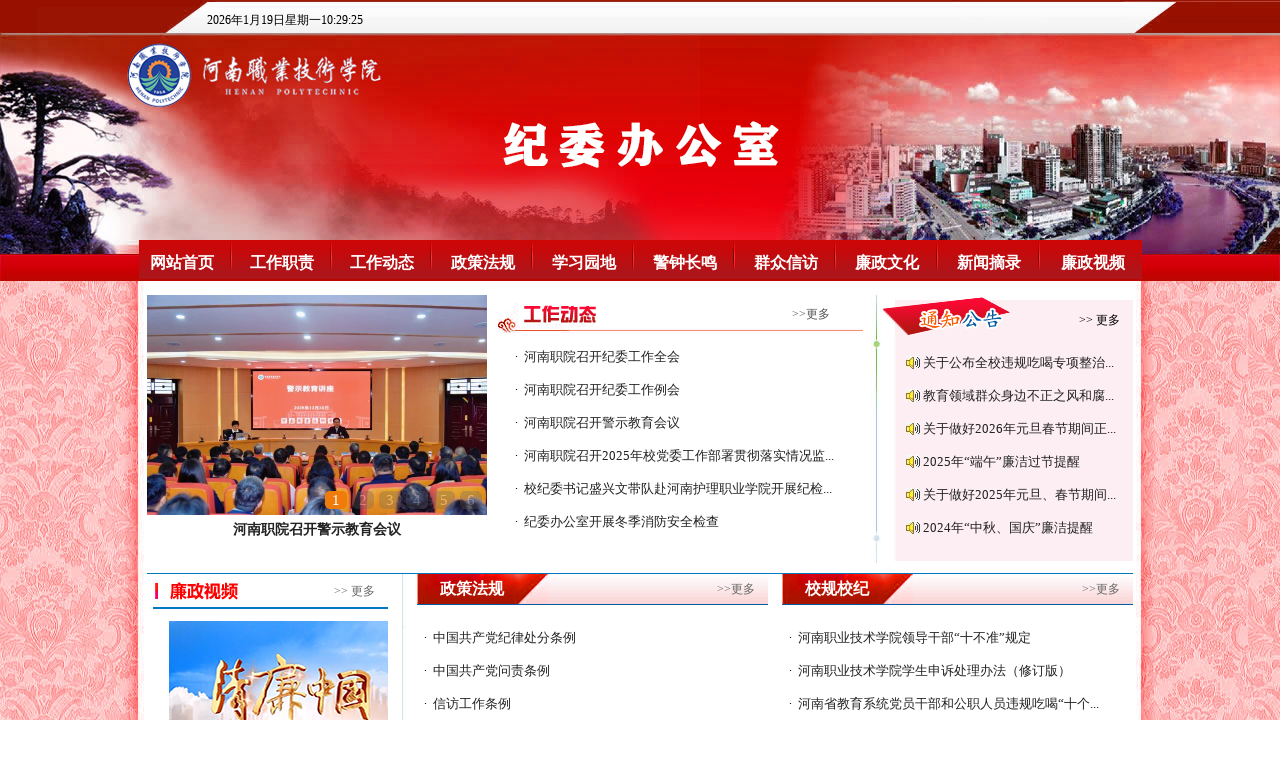

--- FILE ---
content_type: text/html
request_url: https://jjw.hnzj.edu.cn/index.htm
body_size: 10475
content:
<!DOCTYPE html PUBLIC "-//W3C//DTD XHTML 1.0 Transitional//EN" "http://www.w3.org/TR/xhtml1/DTD/xhtml1-transitional.dtd">
<HTML xmlns:wb="http://open.weibo.com/wb"><HEAD><TITLE>纪委办公室</TITLE><META Name="keywords" Content="纪委办公室" />





<META content="text/html; charset=UTF-8" http-equiv="Content-Type">
<META name="Description" content="河南职业技术学院纪检监察">
<META name="Abstract" content="河南职业技术学院纪检监察">
<LINK rel="stylesheet" type="text/css" href="dfiles/11303/template/jijian/css/site.css"><script src="dfiles/11303/template/jijian/js/onmouseover.js" type="text/javascript"></script><script src="dfiles/11303/template/jijian/js/datetimer.js" type="text/javascript"></script><script src="dfiles/11303/template/jijian/js/wb.js" type="text/javascript" charset="utf-8"></script>



<!--Announced by Visual SiteBuilder 9-->
<link rel="stylesheet" type="text/css" href="_sitegray/_sitegray_d.css" />
<script language="javascript" src="_sitegray/_sitegray.js"></script>
<!-- CustomerNO:77656262657232307e7a47545350574403090003 -->
<link rel="stylesheet" type="text/css" href="index.vsb.css" />
<script type="text/javascript" src="/system/resource/js/vsbscreen.min.js" id="_vsbscreen" devices="pc|mobile|pad"></script>
<script type="text/javascript" src="/system/resource/js/counter.js"></script>
<script type="text/javascript">_jsq_(1010,'/index.jsp',-1,1154778252)</script>
</HEAD>
<BODY>
<STYLE type="text/css">

li {
float: left;
white-space: nowrap;
text-overflow: ellipsis;
overflow: hidden;}

body {
    font-family: "Microsoft YaHei";}
</STYLE>

<DIV id="page">
<DIV id="page_top"><!--头部 begin-->
<DIV class="header">
<DIV class="h1">
<DIV class="left"><div id="js69635jsclock"></div>
<script>
function js69635jstick() {
try{
var hoursjs69635js, minutesjs69635js, secondsjs69635js, xfilejs69635js;
var intHoursjs69635js, intMinutesjs69635js, intSecondsjs69635js;
var todayjs69635js, thedayjs69635js;
var timeStringjs69635js="";
todayjs69635js = new Date();
function initArrayjs69635js(){
this.length=initArrayjs69635js.arguments.length
for(var i=0;i<this.length;i++)
this[i+1]=initArrayjs69635js.arguments[i] }
var d=new initArrayjs69635js(
"星期日",
"星期一",
"星期二",
"星期三",
"星期四",
"星期五",
"星期六");
thedayjs69635js = (todayjs69635js.getYear()<1900?todayjs69635js.getYear()+1900:todayjs69635js.getYear())+"年" + [todayjs69635js.getMonth()+1]+"月" +todayjs69635js.getDate()+"日" ;
intHoursjs69635js = todayjs69635js.getHours();
intMinutesjs69635js = todayjs69635js.getMinutes();
intSecondsjs69635js = todayjs69635js.getSeconds();
hoursjs69635js =intHoursjs69635js;
if (intHoursjs69635js == 0) {
    xfilejs69635js = "午夜";
} else if (intHoursjs69635js < 12) {
    xfilejs69635js = "上午";
} else if (intHoursjs69635js == 12) {
    xfilejs69635js = "正午";
} else {
    xfilejs69635js = "下午";
}
if (intMinutesjs69635js < 10) {
    minutesjs69635js = "0"+intMinutesjs69635js+":";
} else {
    minutesjs69635js = intMinutesjs69635js+":";
}
if (intSecondsjs69635js < 10) {
    secondsjs69635js = "0"+intSecondsjs69635js+" ";
} else {
    secondsjs69635js = intSecondsjs69635js+" ";
}

    timeStringjs69635js += thedayjs69635js;

    timeStringjs69635js +=  d[todayjs69635js.getDay()+1];


    timeStringjs69635js += hoursjs69635js+":"+minutesjs69635js+secondsjs69635js;

document.getElementById("js69635jsclock").innerHTML = '<span  class="fontstyle69635" >'+timeStringjs69635js+'</font>';
window.setTimeout("js69635jstick();", 1000);
}catch(e){}
}
js69635jstick();
</script></DIV>
<DIV class="right"></DIV></DIV>
<DIV class="nav"><style type="text/css">
td.b1_1_{FONT-SIZE:9pt;}
td.b2_1_{FONT-SIZE:9pt;}
td.b3_1_{FONT-SIZE:9pt;BORDER-BOTTOM: #cccccc 1px solid;BACKGROUND-COLOR: #eeeeee;BORDER-RIGHT: #cccccc 1px solid;}
td.b4_1_{FONT-SIZE:9pt;BORDER-BOTTOM: #cccccc 1px solid;BACKGROUND-COLOR: #eeeeee;BORDER-RIGHT: #cccccc 1px solid;}
a.menu0_1_:link {TEXT-DECORATION: none;};
a.menu0_1_:visited { TEXT-DECORATION: none;};
a.menu0_1_:hover {TEXT-DECORATION: none;};
a.menu0_1_:active {TEXT-DECORATION: none;};
table.tb1_1_{FONT-SIZE:9pt;border:0;}
span.s1_1_{FONT-SIZE: 16px;COLOR: #255b87;TEXT-DECORATION: none;LINE-HEIGHT: 160%;}
span.s2_1_{LINE-HEIGHT: 160%;FONT-FAMILY: 宋体;COLOR: #cc0000;FONT-SIZE: 11pt;TEXT-DECORATION: none;}
span.s10_1_{FONT-SIZE: 16px;COLOR: #fff;TEXT-DECORATION: none;}
span.s20_1_{LINE-HEIGHT: 160%;FONT-FAMILY: 宋体;COLOR: #000000;FONT-SIZE: 11pt;TEXT-DECORATION: none;}
</style>
<SCRIPT language="javascript"> 
 var showfix_1_ = 1;
 var isvertical_1_ = false;
</SCRIPT>
<script language="javascript" src="/system/resource/js/menu/text.js"></script>
<TABLE id="t1_1_" cellSpacing="0" cellPadding="0" border="0" height="40" width="1000"><TR><TD valign="center"></TD><TD valign="middle" height="0" width="0" nowrap class="b1_1_" align="center" id="a_1_1010" onmouseover="tshowLayers('1010','b2_1_', '_1_')" onmouseout="thideLayers('1010','b1_1_', '_1_','true','true')"><a class="menu0_1_" href="index.htm"><span class="fontstyle69636">网站首页</span></a></TD><TD valign="center">&nbsp;<img src="images/bg_nav_stall.jpg" border="0">&nbsp;</TD><TD valign="middle" width="0" nowrap class="b1_1_" align="center" id="a_1_1001" onmouseover="tshowLayers('1001','b2_1_', '_1_')" onmouseout="thideLayers('1001','b1_1_', '_1_','true','true')"><a class="menu0_1_" href="gzzz.htm"><span class="fontstyle69636">工作职责</span></a></TD><TD valign="center">&nbsp;<img src="images/bg_nav_stall.jpg" border="0">&nbsp;</TD><TD valign="middle" width="0" nowrap class="b1_1_" align="center" id="a_1_1002" onmouseover="tshowLayers('1002','b2_1_', '_1_')" onmouseout="thideLayers('1002','b1_1_', '_1_','true','true')"><a class="menu0_1_" href="gzdt.htm"><span class="fontstyle69636">工作动态</span></a></TD><TD valign="center">&nbsp;<img src="images/bg_nav_stall.jpg" border="0">&nbsp;</TD><TD valign="middle" width="0" nowrap class="b1_1_" align="center" id="a_1_1003" onmouseover="tshowLayers('1003','b2_1_', '_1_')" onmouseout="thideLayers('1003','b1_1_', '_1_','true','true')"><a class="menu0_1_" href="zcfg.htm"><span class="fontstyle69636">政策法规</span></a></TD><TD valign="center">&nbsp;<img src="images/bg_nav_stall.jpg" border="0">&nbsp;</TD><TD valign="middle" width="0" nowrap class="b1_1_" align="center" id="a_1_1004" onmouseover="tshowLayers('1004','b2_1_', '_1_')" onmouseout="thideLayers('1004','b1_1_', '_1_','true','true')"><a class="menu0_1_" href="xxyd.htm"><span class="fontstyle69636">学习园地</span></a></TD><TD valign="center">&nbsp;<img src="images/bg_nav_stall.jpg" border="0">&nbsp;</TD><TD valign="middle" width="0" nowrap class="b1_1_" align="center" id="a_1_1005" onmouseover="tshowLayers('1005','b2_1_', '_1_')" onmouseout="thideLayers('1005','b1_1_', '_1_','true','true')"><a class="menu0_1_" href="jzzm.htm"><span class="fontstyle69636">警钟长鸣</span></a></TD><TD valign="center">&nbsp;<img src="images/bg_nav_stall.jpg" border="0">&nbsp;</TD><TD valign="middle" width="0" nowrap class="b1_1_" align="center" id="a_1_1006" onmouseover="tshowLayers('1006','b2_1_', '_1_')" onmouseout="thideLayers('1006','b1_1_', '_1_','true','true')"><a class="menu0_1_" href="qzxf.htm"><span class="fontstyle69636">群众信访</span></a></TD><TD valign="center">&nbsp;<img src="images/bg_nav_stall.jpg" border="0">&nbsp;</TD><TD valign="middle" width="0" nowrap class="b1_1_" align="center" id="a_1_1007" onmouseover="tshowLayers('1007','b2_1_', '_1_')" onmouseout="thideLayers('1007','b1_1_', '_1_','true','true')"><a class="menu0_1_" href="lzwh.htm"><span class="fontstyle69636">廉政文化</span></a></TD><TD valign="center">&nbsp;<img src="images/bg_nav_stall.jpg" border="0">&nbsp;</TD><TD valign="middle" width="0" nowrap class="b1_1_" align="center" id="a_1_1008" onmouseover="tshowLayers('1008','b2_1_', '_1_')" onmouseout="thideLayers('1008','b1_1_', '_1_','true','true')"><a class="menu0_1_" href="xwzl.htm"><span class="fontstyle69636">新闻摘录</span></a></TD><TD valign="center">&nbsp;<img src="images/bg_nav_stall.jpg" border="0">&nbsp;</TD><TD valign="middle" width="0" nowrap class="b1_1_" align="center" id="a_1_1009" onmouseover="tshowLayers('1009','b2_1_', '_1_')" onmouseout="thideLayers('1009','b1_1_', '_1_','true','true')"><a class="menu0_1_" href="lzsp.htm"><span class="fontstyle69636">廉政视频</span></a></TD></TR></TR></table></DIV>
<DIV id="describe" style="position: absolute;padding-top: 3px;top: 250px;width: 100px"></DIV></DIV>
<DIV id="bFlash" style="padding-bottom: 245px;margin: 0px auto;display: none;width: 1280px"></EMBED> </DIV>
<DIV id="sFlash" style="padding-bottom: 220px;margin: 0px auto;display: none;width: 1003px"><EMBED type="application/x-shockwave-flash" pluginspage="http://www.macromedia.com/go/getflashplayer" height="220" width="1003" src="dfiles/11303/template/jijian/swf/topsmall.swf" wmode="transparent" quality="high"></EMBED> </DIV><script language="javascript" type="text/javascript">
var screenWidth= screen.width;
if(screenWidth>=1280)
{
document.getElementById('sFlash').style.display="none";
document.getElementById('bFlash').style.display="block";
}
else
{
document.getElementById('sFlash').style.display="block";
document.getElementById('bFlash').style.display="none";
}
</script></DIV><!--焦点新闻 begin-->
<DIV class="f_news">
<DIV class="focus"><!--焦点图 begin-->
<DIV>
<LINK href="/system/resource/style/component/news/list/imagechangenews.css" type="text/css" rel="stylesheet">
<script language="javascript" src="/system/resource/js/news/imagechangenews.js"></script><script language="JavaScript">
var u_u2_icn = new ImageChangeNews("u_u2_", 340, 220, 4, 2.0, true, false, false, true);

//初始化图片, 并启动定时
function u_u2_init_img()
{

    u_u2_icn.addimg("\/__local\/F\/19\/8B\/028254324C500C6F328E9887DAC_05DFC957_A667.jpg", "info\/1002\/3157.htm", "河南职院召开警示教育会议", "","河南职院召开警示教育会议");

    u_u2_icn.addimg("\/__local\/1\/DD\/E1\/39A2FF41A1928543A1D605E61CB_6048E7B2_CD8A.jpg", "info\/1002\/3066.htm", "河南职院组织党员干部赴河南廉政文化教育馆开展警...", "","河南职院组织党员干部赴河南廉政文化教育馆开展警示教育");

    u_u2_icn.addimg("\/__local\/4\/F3\/F9\/6BE9F16FFED230351005503C9CB_21300DF0_99E0.jpg", "info\/1002\/3026.htm", "河南职院召开纪委全会暨2025年纪检工作高质量发展...", "","河南职院召开纪委全会暨2025年纪检工作高质量发展能力提升专题培训");

    u_u2_icn.addimg("\/__local\/3\/E4\/52\/2A1965E15945C29C3B2E332F1A1_CC555FD5_B76D.jpg", "info\/1002\/2946.htm", "河南职院召开违规吃喝专题警示教育暨集体廉政谈话会", "","河南职院召开违规吃喝专题警示教育暨集体廉政谈话会");

    u_u2_icn.addimg("\/__local\/D\/30\/49\/25527FF4C1C09843C38A3367FA3_D8899358_A1A1.jpg", "info\/1002\/2916.htm", "河南职院召开警示教育暨违规吃喝专项整治动员部署会", "","河南职院召开警示教育暨违规吃喝专项整治动员部署会");

    u_u2_icn.addimg("\/__local\/1\/B8\/9A\/3A7A0516673BED4EF72F1ACBB99_B713C087_A368.jpg", "info\/1002\/2896.htm", "河南职院召开警示教育暨重点领域廉政提醒谈话会议", "","河南职院召开警示教育暨重点领域廉政提醒谈话会议");

    u_u2_icn.changeimg(0);
}
</script><table cellspacing="0" cellpadding="0" border="0" style="padding:0px margin:0px; border:0px">
    <tr><td>
        <div style="OVERFLOW: hidden;height:220px;width:340px">
            <div id="u_u2_div" align="center" style="padding:0px;margin:0px;border:0px solid black;background-color:#000000;FILTER: progid:DXImageTransform.Microsoft.RevealTrans (duration=2.0,transition=23);height:220px;width:340px">
                <div id="u_u2_imgdiv" style="padding:0px;border:0px;"><a id="u_u2_url" target="_blank"><img id="u_u2_pic" border="0" width="340" height="220" src="/system/resource/images/space.gif"></a></div>
            </div>
            <div style="filter:alpha(style=1,opacity=10,finishOpacity=80);width:340px;height:19px;text-align:right;top:-19px;position:relative;padding:0px;margin:0px;border:0px;">
<a href="javascript:u_u2_icn.changeimg(0)" ; id="u_u2_selectNode0" class="imagechangenews_pnode" target="_self">1</a><a href="javascript:u_u2_icn.changeimg(1)" ; id="u_u2_selectNode1" class="imagechangenews_pnode" target="_self">2</a><a href="javascript:u_u2_icn.changeimg(2)" ; id="u_u2_selectNode2" class="imagechangenews_pnode" target="_self">3</a><a href="javascript:u_u2_icn.changeimg(3)" ; id="u_u2_selectNode3" class="imagechangenews_pnode" target="_self">4</a><a href="javascript:u_u2_icn.changeimg(4)" ; id="u_u2_selectNode4" class="imagechangenews_pnode" target="_self">5</a><a href="javascript:u_u2_icn.changeimg(5)" ; id="u_u2_selectNode5" class="imagechangenews_pnode" target="_self">6</a>
            </div></div></td></tr>
       
    <tr><td height="25">
        <div align="center" style="overflow:hidden;text-overflow:ellipsis;height:25px;width:340px;"><a target="_blank" class="titlestyle69637" id="u_u2_newstitle"></a></div>
    </td></tr>
<div align="left" display="none" style="overflow:hidden;text-overflow:ellipsis;height:0px;width:340px;padding-left:2px;padding-right:2px"><a target="_blank" class="summarystyle69637" id="u_u2_newssummary"></a></div>   
</table><SCRIPT language="JavaScript">u_u2_init_img();</SCRIPT></DIV><!--焦点图 end--></DIV>
<DIV class="blank"></DIV>
<DIV class="news"><!--头条 begin--><!--头条 end-->
<DIV class="xwzl">
<DIV class="xwzlList">
<DIV class="titl">
<DIV class="more"><A id="more" title="" class="grey1" href="gzdt.htm" target="_blank">&gt;&gt;更多</A></DIV></DIV></DIV><!--新闻摘录-->
<DIV id="xwzlList1" style="padding-bottom: 0px;padding-top: 6px;padding-left: 10px;padding-right: 0px">
<UL><table width="100%" cellspacing="3" cellpadding="0">
  
<tr><td align="center" valign="middle" width="10" nowrap><span class="leaderfont69638">·</span></td>
<td valign="middle" align="left">
    
    
        <a href="info/1002/3186.htm" class="c69638" title="河南职院召开纪委工作全会" target="_blank">
        河南职院召开纪委工作全会
        </a>
        
        
        
            </td>
        
        <td valign="middle" align="right" class="timestyle69638" width="1%" nowrap>2026/01/17</td></tr>  
<tr><td align="center" valign="middle" width="10" nowrap><span class="leaderfont69638">·</span></td>
<td valign="middle" align="left">
    
    
        <a href="info/1002/3166.htm" class="c69638" title="河南职院召开纪委工作例会" target="_blank">
        河南职院召开纪委工作例会
        </a>
        
        
        
            </td>
        
        <td valign="middle" align="right" class="timestyle69638" width="1%" nowrap>2026/01/06</td></tr>  
<tr><td align="center" valign="middle" width="10" nowrap><span class="leaderfont69638">·</span></td>
<td valign="middle" align="left">
    
    
        <a href="info/1002/3157.htm" class="c69638" title="河南职院召开警示教育会议" target="_blank">
        河南职院召开警示教育会议
        </a>
        
        
        
            </td>
        
        <td valign="middle" align="right" class="timestyle69638" width="1%" nowrap>2025/12/31</td></tr>  
<tr><td align="center" valign="middle" width="10" nowrap><span class="leaderfont69638">·</span></td>
<td valign="middle" align="left">
    
    
        <a href="info/1002/3147.htm" class="c69638" title="河南职院召开2025年校党委工作部署贯彻落实情况监督检查推进会" target="_blank">
        河南职院召开2025年校党委工作部署贯彻落实情况监...
        </a>
        
        
        
            </td>
        
        <td valign="middle" align="right" class="timestyle69638" width="1%" nowrap>2025/12/22</td></tr>  
<tr><td align="center" valign="middle" width="10" nowrap><span class="leaderfont69638">·</span></td>
<td valign="middle" align="left">
    
    
        <a href="info/1002/3136.htm" class="c69638" title="校纪委书记盛兴文带队赴河南护理职业学院开展纪检工作交流学习" target="_blank">
        校纪委书记盛兴文带队赴河南护理职业学院开展纪检...
        </a>
        
        
        
            </td>
        
        <td valign="middle" align="right" class="timestyle69638" width="1%" nowrap>2025/12/20</td></tr>  
<tr><td align="center" valign="middle" width="10" nowrap><span class="leaderfont69638">·</span></td>
<td valign="middle" align="left">
    
    
        <a href="info/1002/3178.htm" class="c69638" title="纪委办公室开展冬季消防安全检查" target="_blank">
        纪委办公室开展冬季消防安全检查
        </a>
        
        
        
            </td>
        
        <td valign="middle" align="right" class="timestyle69638" width="1%" nowrap>2025/12/10</td></tr>
</table></UL></DIV></DIV>
<DIV class="blank3" style="height: 268px"></DIV><!--新闻发布 begin-->
<DIV class="xwfb">
<DIV class="cont">
<DIV class="tit"><IMG src="dfiles/11303/template/jijian/img/xwfb.jpg"></DIV>
<DIV class="more"><A title="" href="index/tzgg.htm" target="_blank">&gt;&gt; 更多</A></DIV></DIV>
<DIV class="xwfbCont">
<UL><table width="100%" cellspacing="3" cellpadding="0">
  
<tr><td align="center" valign="middle" width="10" nowrap><span class="leaderfont69639"><img src="images/dot_xwfb.jpg" align="absmiddle" border="0"></span></td>
<td valign="middle" align="left">
    
    
        <a href="info/1011/2927.htm" class="c69639" title="关于公布全校违规吃喝专项整治监督举报方式的公告" target="_blank">
        关于公布全校违规吃喝专项整治...
        </a>
        
        
        
            </td>
        
        <td valign="middle" align="right" class="timestyle69639" width="1%" nowrap>2025/05/30</td></tr>  
<tr><td align="center" valign="middle" width="10" nowrap><span class="leaderfont69639"><img src="images/dot_xwfb.jpg" align="absmiddle" border="0"></span></td>
<td valign="middle" align="left">
    
    
        <a href="info/1011/2666.htm" class="c69639" title="教育领域群众身边不正之风和腐败问题集中整治工作举报电话" target="_blank">
        教育领域群众身边不正之风和腐...
        </a>
        
        
        
            </td>
        
        <td valign="middle" align="right" class="timestyle69639" width="1%" nowrap>2024/06/26</td></tr>  
<tr><td align="center" valign="middle" width="10" nowrap><span class="leaderfont69639"><img src="images/dot_xwfb.jpg" align="absmiddle" border="0"></span></td>
<td valign="middle" align="left">
    
    
        <a href="info/1011/3156.htm" class="c69639" title="关于做好2026年元旦春节期间正风肃纪工作的通知" target="_blank">
        关于做好2026年元旦春节期间正...
        </a>
        
        
        
            </td>
        
        <td valign="middle" align="right" class="timestyle69639" width="1%" nowrap>2025/12/29</td></tr>  
<tr><td align="center" valign="middle" width="10" nowrap><span class="leaderfont69639"><img src="images/dot_xwfb.jpg" align="absmiddle" border="0"></span></td>
<td valign="middle" align="left">
    
    
        <a href="info/1011/2926.htm" class="c69639" title="2025年“端午”廉洁过节提醒" target="_blank">
        2025年“端午”廉洁过节提醒
        </a>
        
        
        
            </td>
        
        <td valign="middle" align="right" class="timestyle69639" width="1%" nowrap>2025/05/29</td></tr>  
<tr><td align="center" valign="middle" width="10" nowrap><span class="leaderfont69639"><img src="images/dot_xwfb.jpg" align="absmiddle" border="0"></span></td>
<td valign="middle" align="left">
    
    
        <a href="info/1011/2796.htm" class="c69639" title="关于做好2025年元旦、春节期间廉洁自律工作的通知" target="_blank">
        关于做好2025年元旦、春节期间...
        </a>
        
        
        
            </td>
        
        <td valign="middle" align="right" class="timestyle69639" width="1%" nowrap>2024/12/30</td></tr>  
<tr><td align="center" valign="middle" width="10" nowrap><span class="leaderfont69639"><img src="images/dot_xwfb.jpg" align="absmiddle" border="0"></span></td>
<td valign="middle" align="left">
    
    
        <a href="info/1011/2690.htm" class="c69639" title="2024年“中秋、国庆”廉洁提醒" target="_blank">
        2024年“中秋、国庆”廉洁提醒
        </a>
        
        
        
            </td>
        
        <td valign="middle" align="right" class="timestyle69639" width="1%" nowrap>2024/09/14</td></tr>
</table></UL></DIV></DIV><!--新闻发布 end--></DIV></DIV><!--焦点新闻 end--><!--网上举报 end--><!--栏目 begin-->
<DIV class="column">
<DIV class="left"><!--廉政视频 begin-->
<DIV class="c_tit1">
<DIV class="tit"><IMG src="dfiles/11303/template/jijian/img/lzsp.jpg"></DIV>
<DIV class="more"><A title="" href="lzsp.htm" target="_blank">&gt;&gt; 更多</A></DIV></DIV><!-- picrotate_left start  -->
<DIV class="spList">
<DIV>                       
<table width="100%" cellspacing="0" cellpadding="0">
<script language="javascript" src="/system/resource/js/news/mp4video.js"></script><script language="javascript" src="/system/resource/interview/js/flowplayer-3.2.8.min.js"></script>                       
    <tr>                       
        <td colspan="5">              
            <div id="u5" style="display:none;width:240px;height:160px;">
            <script name="_videourl" vurl="/__local/4/4F/EC/FD73708602DD127B29611049171_44F59D14_7208AA7.mp4?e=.mp4" vwidth="width=" 240"" vheight="height=" 160"">showVsbVideo('/__local/4/4F/EC/FD73708602DD127B29611049171_44F59D14_7208AA7.mp4?e=.mp4','height="160"','width="240"','','','false','id="MediaPlayeru5"');</script>
                       
            </div>
            <div id="u5u5" style="cursor:pointer;width:240;height:160"><img src="images/x.png" title="点击播放视频" onclick="doPlayVideou5()" width="240" height="160"></div></td></tr>                               
                                
</table>                 
<script>
function doPlayVideou5()                
{
	var isrm = "false";
	var isflv = "false";
    try             
    {                
        if(isrm=="true")                
        {
            document.getElementById("MediaPlayeru5").DoPlay();                
        }else if(isflv=="true")
        {
            document.getElementById("MediaPlayeru5").Play();
        }
        else                
        {
			//document.getElementById("MediaPlayeru5").fp_play();
            var userAgent = navigator.userAgent; //取得浏览器的userAgent字符串  
            if(userAgent.indexOf("MSIE 6.0")>0||userAgent.indexOf("MSIE 7.0")>0||userAgent.indexOf("MSIE 8.0")>0){
                document.getElementById("MediaPlayeru5").Play(); //ie8以及一下的版本目前还有问题，只能点两次播放
            }else{
               document.getElementById("MediaPlayeru5").play();
            }
        }      
    }catch(e)             
    {
    }                      
	document.getElementById("u5").style.display="inline";        
	document.getElementById("u5u5").style.display="none";
}

</script> </DIV>
<UL><table width="100%" cellspacing="3" cellpadding="0">
  
<tr><td align="center" valign="middle" width="10" nowrap><span class="leaderfont69648"><img src="images/dot_lzsp.jpg" align="absmiddle" border="0"></span></td>
<td valign="middle" align="left">
    
    
        <a href="info/1009/2636.htm" class="c69648" title="高校领域警示教育微视频 | 坚守初心" target="_blank">
        高校领域警示教育微视频 | 坚守初心
        </a>
        
        
        
            </td>
        
        <td valign="middle" align="right" class="timestyle69648" width="1%" nowrap>2024/10/22</td></tr>  
<tr><td align="center" valign="middle" width="10" nowrap><span class="leaderfont69648"><img src="images/dot_lzsp.jpg" align="absmiddle" border="0"></span></td>
<td valign="middle" align="left">
    
    
        <a href="info/1009/2674.htm" class="c69648" title="高校领域警示教育微视频 | 一篇论文" target="_blank">
        高校领域警示教育微视频 | 一篇论文
        </a>
        
        
        
            </td>
        
        <td valign="middle" align="right" class="timestyle69648" width="1%" nowrap>2024/10/10</td></tr>
</table></UL></DIV><!--廉政视频 end--><!--业务在线 begin-->
<DIV class="c_tit1">
<DIV class="tit"><IMG src="dfiles/11303/template/jijian/img/ywzx.jpg"></DIV>
<DIV class="more"><A title="学习园地" href="xxyd.htm" target="_blank">&gt;&gt; 更多</A></DIV></DIV>
<DIV class="ywzx">
<UL><table width="100%" cellspacing="3" cellpadding="0">
  
<tr><td align="center" valign="middle" width="10" nowrap><span class="leaderfont69649">·</span></td>
<td valign="middle" align="left">
    
    
        <a href="info/1004/2821.htm" class="c69649" title="书记谈丨坚定信心恒心决心打好攻坚战持久战总体战" target="_blank">
        书记谈丨坚定信心恒心决心打好...
        </a>
        
        
        
            </td>
        
        <td valign="middle" align="right" class="timestyle69649" width="1%" nowrap>2025/01/09</td></tr>  
<tr><td align="center" valign="middle" width="10" nowrap><span class="leaderfont69649">·</span></td>
<td valign="middle" align="left">
    
    
        <a href="https://www.ccdi.gov.cn/llxx/202410/t20241031_384604.html" class="c69649" title="书记谈丨坚持用改革精神和严的标准管党治党" target="_blank">
        书记谈丨坚持用改革精神和严的...
        </a>
        
        
        
            </td>
        
        <td valign="middle" align="right" class="timestyle69649" width="1%" nowrap>2024/10/31</td></tr>  
<tr><td align="center" valign="middle" width="10" nowrap><span class="leaderfont69649">·</span></td>
<td valign="middle" align="left">
    
    
        <a href="info/1004/2655.htm" class="c69649" title="书记谈丨以健全责任体系深化全面从严治党" target="_blank">
        书记谈丨以健全责任体系深化全...
        </a>
        
        
        
            </td>
        
        <td valign="middle" align="right" class="timestyle69649" width="1%" nowrap>2024/10/16</td></tr>  
<tr><td align="center" valign="middle" width="10" nowrap><span class="leaderfont69649">·</span></td>
<td valign="middle" align="left">
    
    
        <a href="info/1004/2654.htm" class="c69649" title="书记谈丨坚定不移整治群众身边的不正之风和腐败问题" target="_blank">
        书记谈丨坚定不移整治群众身边...
        </a>
        
        
        
            </td>
        
        <td valign="middle" align="right" class="timestyle69649" width="1%" nowrap>2024/06/03</td></tr>  
<tr><td align="center" valign="middle" width="10" nowrap><span class="leaderfont69649">·</span></td>
<td valign="middle" align="left">
    
    
        <a href="info/1004/2653.htm" class="c69649" title="书记谈丨纵深推进正风肃纪反腐" target="_blank">
        书记谈丨纵深推进正风肃纪反腐
        </a>
        
        
        
            </td>
        
        <td valign="middle" align="right" class="timestyle69649" width="1%" nowrap>2024/05/15</td></tr>
</table></UL></DIV><!--业务在线 end--></DIV>
<DIV class="blank1"></DIV>
<DIV class="right">
<DIV><!--法律法规 begin-->
<DIV class="sub_cln">
<DIV class="cont">
<DIV class="c_tit2">
<DIV id="flfg1" class="td1">政策法规</DIV>
<DIV class="more"><A id="more1" href="zcfg.htm" target="_blank">&gt;&gt;更多</A></DIV></DIV><!--法律法规-->
<DIV id="flfgList1">
<DIV class="subList">
<UL><table width="100%" cellspacing="3" cellpadding="0">
  
<tr><td align="center" valign="middle" width="10" nowrap><span class="leaderfont69640">·</span></td>
<td valign="middle" align="left">
    
    
        <a href="info/1003/2637.htm" class="c69640" title="中国共产党纪律处分条例" target="_blank">
        中国共产党纪律处分条例
        </a>
        
        
        
            </td>
        
        <td valign="middle" align="right" class="timestyle69640" width="1%" nowrap>2024/10/18</td></tr>  
<tr><td align="center" valign="middle" width="10" nowrap><span class="leaderfont69640">·</span></td>
<td valign="middle" align="left">
    
    
        <a href="info/1003/2639.htm" class="c69640" title="中国共产党问责条例" target="_blank">
        中国共产党问责条例
        </a>
        
        
        
            </td>
        
        <td valign="middle" align="right" class="timestyle69640" width="1%" nowrap>2024/10/15</td></tr>  
<tr><td align="center" valign="middle" width="10" nowrap><span class="leaderfont69640">·</span></td>
<td valign="middle" align="left">
    
    
        <a href="info/1003/1866.htm" class="c69640" title="信访工作条例" target="_blank">
        信访工作条例
        </a>
        
        
        
            </td>
        
        <td valign="middle" align="right" class="timestyle69640" width="1%" nowrap>2024/09/12</td></tr>  
<tr><td align="center" valign="middle" width="10" nowrap><span class="leaderfont69640">·</span></td>
<td valign="middle" align="left">
    
    
        <a href="info/1003/2640.htm" class="c69640" title="中国共产党巡视工作条例" target="_blank">
        中国共产党巡视工作条例
        </a>
        
        
        
            </td>
        
        <td valign="middle" align="right" class="timestyle69640" width="1%" nowrap>2024/08/19</td></tr>  
<tr><td align="center" valign="middle" width="10" nowrap><span class="leaderfont69640">·</span></td>
<td valign="middle" align="left">
    
    
        <a href="info/1003/1819.htm" class="c69640" title="中国共产党纪律检查委员会工作条例" target="_blank">
        中国共产党纪律检查委员会工作条例
        </a>
        
        
        
            </td>
        
        <td valign="middle" align="right" class="timestyle69640" width="1%" nowrap>2024/08/12</td></tr>  
<tr><td align="center" valign="middle" width="10" nowrap><span class="leaderfont69640">·</span></td>
<td valign="middle" align="left">
    
    
        <a href="https://mp.weixin.qq.com/s/lakE90MBWvUIVJuhekVvhQ" class="c69640" title="中共中央印发《中国共产党处分违纪党员批准权限和程序规定》" target="_blank">
        中共中央印发《中国共产党处分违纪党员批准权限和...
        </a>
        
        
        
            </td>
        
        <td valign="middle" align="right" class="timestyle69640" width="1%" nowrap>2023/01/17</td></tr>
</table></UL></DIV></DIV></DIV><!--法律法规 end-->
<DIV class="blank2"></DIV><!--文献资料 begin-->
<DIV class="cont">
<DIV class="c_tit2">
<DIV id="wxzl1" class="td1">校规校纪</DIV>
<DIV class="more"><A id="more2" href="index/xgxj.htm" target="_blank">&gt;&gt;更多</A></DIV></DIV><!--文献资料-->
<DIV id="wxzlList1">
<DIV class="subList">
<UL><table width="100%" cellspacing="3" cellpadding="0">
  
<tr><td align="center" valign="middle" width="10" nowrap><span class="leaderfont69641">·</span></td>
<td valign="middle" align="left">
    
    
        <a href="info/1012/2695.htm" class="c69641" title="河南职业技术学院领导干部“十不准”规定" target="_blank">
        河南职业技术学院领导干部“十不准”规定
        </a>
        
        
        
            </td>
        
        <td valign="middle" align="right" class="timestyle69641" width="1%" nowrap>2024/10/24</td></tr>  
<tr><td align="center" valign="middle" width="10" nowrap><span class="leaderfont69641">·</span></td>
<td valign="middle" align="left">
    
    
        <a href="info/1012/2676.htm" class="c69641" title="河南职业技术学院学生申诉处理办法（修订版）" target="_blank">
        河南职业技术学院学生申诉处理办法（修订版）
        </a>
        
        
        
            </td>
        
        <td valign="middle" align="right" class="timestyle69641" width="1%" nowrap>2024/10/10</td></tr>  
<tr><td align="center" valign="middle" width="10" nowrap><span class="leaderfont69641">·</span></td>
<td valign="middle" align="left">
    
    
        <a href="info/1012/2707.htm" class="c69641" title="河南省教育系统党员干部和公职人员违规吃喝“十个严禁”" target="_blank">
        河南省教育系统党员干部和公职人员违规吃喝“十个...
        </a>
        
        
        
            </td>
        
        <td valign="middle" align="right" class="timestyle69641" width="1%" nowrap>2024/08/01</td></tr>  
<tr><td align="center" valign="middle" width="10" nowrap><span class="leaderfont69641">·</span></td>
<td valign="middle" align="left">
    
    
        <a href="info/1012/2694.htm" class="c69641" title="河南职业技术学院基层党总支、直属党支部纪检委员工作管理办法" target="_blank">
        河南职业技术学院基层党总支、直属党支部纪检委员...
        </a>
        
        
        
            </td>
        
        <td valign="middle" align="right" class="timestyle69641" width="1%" nowrap>2024/07/24</td></tr>  
<tr><td align="center" valign="middle" width="10" nowrap><span class="leaderfont69641">·</span></td>
<td valign="middle" align="left">
    
    
        <a href="info/1012/2696.htm" class="c69641" title="河南职业技术学院关于进一步加强纪检监察工作“转职能、转方式、转作风”的实施意见" target="_blank">
        河南职业技术学院关于进一步加强纪检监察工作“转...
        </a>
        
        
        
            </td>
        
        <td valign="middle" align="right" class="timestyle69641" width="1%" nowrap>2018/07/04</td></tr>  
<tr><td align="center" valign="middle" width="10" nowrap><span class="leaderfont69641">·</span></td>
<td valign="middle" align="left">
    
    
        <a href="info/1012/2693.htm" class="c69641" title="河南职业技术学院关于领导干部和党员操办婚丧喜庆等事宜的有关通知" target="_blank">
        河南职业技术学院关于领导干部和党员操办婚丧喜庆...
        </a>
        
        
        
            </td>
        
        <td valign="middle" align="right" class="timestyle69641" width="1%" nowrap>2016/03/17</td></tr>
</table></UL></DIV></DIV></DIV></DIV><!--文献资料 end--></DIV>
<DIV><!--警示教育 begin-->
<DIV class="sub_cln">
<DIV class="cont">
<DIV class="c_tit2">
<DIV id="jsjy1" class="td1">警钟长鸣</DIV>
<DIV class="more"><A id="more3" href="jzzm.htm" target="_blank">&gt;&gt;更多</A></DIV></DIV><!--警示教育-->
<DIV id="jsjyList1">
<DIV class="subList">
<UL><table width="100%" cellspacing="3" cellpadding="0">
  
<tr><td align="center" valign="middle" width="10" nowrap><span class="leaderfont69642">·</span></td>
<td valign="middle" align="left">
    
    
        <a href="https://mp.weixin.qq.com/s/bD1l0OS38PIc2mTXySGmtg" class="c69642" title="电视专题片《反腐 为了人民》第四集《以案促改促治》" target="_blank">
        电视专题片《反腐 为了人民》第四集《以案促改促治》
        </a>
        
        
        
            </td>
        
        <td valign="middle" align="right" class="timestyle69642" width="1%" nowrap>2025/01/09</td></tr>  
<tr><td align="center" valign="middle" width="10" nowrap><span class="leaderfont69642">·</span></td>
<td valign="middle" align="left">
    
    
        <a href="https://mp.weixin.qq.com/s/QMfblpuYrD9Rl03_GEdGHg" class="c69642" title="电视专题片《反腐 为了人民》第三集《揭开腐败隐身衣》" target="_blank">
        电视专题片《反腐 为了人民》第三集《揭开腐败隐身...
        </a>
        
        
        
            </td>
        
        <td valign="middle" align="right" class="timestyle69642" width="1%" nowrap>2025/01/08</td></tr>  
<tr><td align="center" valign="middle" width="10" nowrap><span class="leaderfont69642">·</span></td>
<td valign="middle" align="left">
    
    
        <a href="https://mp.weixin.qq.com/s/X-Jj6DpoUjoQYbVy5MCioQ" class="c69642" title="电视专题片《反腐 为了人民》第二集《风腐同查同治》" target="_blank">
        电视专题片《反腐 为了人民》第二集《风腐同查同治》
        </a>
        
        
        
            </td>
        
        <td valign="middle" align="right" class="timestyle69642" width="1%" nowrap>2025/01/07</td></tr>  
<tr><td align="center" valign="middle" width="10" nowrap><span class="leaderfont69642">·</span></td>
<td valign="middle" align="left">
    
    
        <a href="https://v.ccdi.gov.cn/2025/01/05/VIDEBHBxkCWelgYaNcmxSHGy250105.shtml" class="c69642" title="电视专题片《反腐 为了人民》第一集《惩治蝇贪蚁腐》" target="_blank">
        电视专题片《反腐 为了人民》第一集《惩治蝇贪蚁腐》
        </a>
        
        
        
            </td>
        
        <td valign="middle" align="right" class="timestyle69642" width="1%" nowrap>2025/01/06</td></tr>  
<tr><td align="center" valign="middle" width="10" nowrap><span class="leaderfont69642">·</span></td>
<td valign="middle" align="left">
    
    
        <a href="https://v.ccdi.gov.cn/2024/01/09/VIDEfiuytUxDh4mcdiaBnNfB240109.shtml" class="c69642" title="电视专题片《持续发力 纵深推进》第四集《一体推进“三不腐”》" target="_blank">
        电视专题片《持续发力 纵深推进》第四集《一体推进...
        </a>
        
        
        
            </td>
        
        <td valign="middle" align="right" class="timestyle69642" width="1%" nowrap>2024/01/09</td></tr>  
<tr><td align="center" valign="middle" width="10" nowrap><span class="leaderfont69642">·</span></td>
<td valign="middle" align="left">
    
    
        <a href="https://v.ccdi.gov.cn/2024/01/08/VIDEc7YXLVOOsoEa59VcADtU240108.shtml" class="c69642" title="电视专题片《持续发力 纵深推进》第三集《强化正风肃纪》" target="_blank">
        电视专题片《持续发力 纵深推进》第三集《强化正风...
        </a>
        
        
        
            </td>
        
        <td valign="middle" align="right" class="timestyle69642" width="1%" nowrap>2024/01/08</td></tr>
</table></UL></DIV></DIV><!--廉政教育--></DIV><!--警示教育 end-->
<DIV class="blank2"></DIV><!--廉政文化 begin-->
<DIV class="cont">
<DIV class="c_tit2">
<DIV id="lzwh2" class="td1">廉政文化</DIV>
<DIV class="more"><A id="more4" href="lzwh.htm" target="_blank">&gt;&gt;更多</A></DIV></DIV><!--公益广告-->
<DIV id="lzwhList2">
<DIV class="listLeft">

<script language="JavaScript">
var u_u11_icn = new ImageChangeNews("u_u11_", 335, 205, 4, 2.0, true, false, false, true);

//初始化图片, 并启动定时
function u_u11_init_img()
{

    u_u11_icn.addimg("images\/15\/12\/08\/2kjqdx47wi\/_thumb\/AD9E9C1BA2CB6EDACD7E4FD458802F4C.jpg", "info\/1007\/1115.htm", "一样的外衣，不一样的心", "","一样的外衣，不一样的心");

    u_u11_icn.addimg("images\/15\/12\/08\/1czsgtv7wh\/_thumb\/6154DA2A424880B1BC5BA7BDFC348116.jpg", "info\/1007\/1113.htm", "廉政公益广告 《清凉油篇》", "","廉政公益广告 《清凉油篇》");

    u_u11_icn.addimg("images\/15\/12\/08\/1cebbf17wi\/_thumb\/757ABA9481A014F819185AC1183AFD7F.jpg", "info\/1007\/1114.htm", "一滴，就可以改变本色", "","一滴，就可以改变本色");

    u_u11_icn.addimg("\/__local\/F\/88\/72\/E276A141D723006C6322BFF76FE_AAE7AEFE_18465.png", "info\/1007\/2665.htm", "法制文化宣传《反腐倡廉》", "","法制文化宣传《反腐倡廉》");

    u_u11_icn.changeimg(0);
}
</script><table cellspacing="0" cellpadding="0" border="0" style="padding:0px margin:0px; border:0px">
    <tr><td>
        <div style="OVERFLOW: hidden;height:205px;width:335px">
            <div id="u_u11_div" align="center" style="padding:0px;margin:0px;border:0px solid black;background-color:#000000;FILTER: progid:DXImageTransform.Microsoft.RevealTrans (duration=2.0,transition=23);height:205px;width:335px">
                <div id="u_u11_imgdiv" style="padding:0px;border:0px;"><a id="u_u11_url" target="_blank"><img id="u_u11_pic" border="0" width="335" height="205" src="/system/resource/images/space.gif"></a></div>
            </div>
            <div style="filter:alpha(style=1,opacity=10,finishOpacity=80);width:335px;height:19px;text-align:right;top:-19px;position:relative;padding:0px;margin:0px;border:0px;">
<a href="javascript:u_u11_icn.changeimg(0)" ; id="u_u11_selectNode0" class="imagechangenews_pnode" target="_self">1</a><a href="javascript:u_u11_icn.changeimg(1)" ; id="u_u11_selectNode1" class="imagechangenews_pnode" target="_self">2</a><a href="javascript:u_u11_icn.changeimg(2)" ; id="u_u11_selectNode2" class="imagechangenews_pnode" target="_self">3</a><a href="javascript:u_u11_icn.changeimg(3)" ; id="u_u11_selectNode3" class="imagechangenews_pnode" target="_self">4</a>
            </div></div></td></tr>
       
    <tr><td height="25">
        <div align="center" style="overflow:hidden;text-overflow:ellipsis;height:25px;width:335px;"><a target="_blank" class="titlestyle69684" id="u_u11_newstitle"></a></div>
    </td></tr>
<div align="left" display="none" style="overflow:hidden;text-overflow:ellipsis;height:0px;width:335px;padding-left:2px;padding-right:2px"><a target="_blank" class="summarystyle69684" id="u_u11_newssummary"></a></div>   
</table><SCRIPT language="JavaScript">u_u11_init_img();</SCRIPT></DIV></DIV></DIV></DIV><!--廉政文化 end--></DIV></DIV></DIV><!--网上举报 begin-->
<DIV class="wsjb"><script language="javascript" src="/system/resource/js/vsbpreloadimg.js"></script><script language="javascript" src="/system/resource/js/dynclicks.js"></script>
<TABLE width="980" cellSpacing="0" cellPadding="0" align="center" border="0"> 
    <TR><TD>
        <DIV id="u_u12_demo" style="OVERFLOW:hidden;WIDTH:980px;COLOR:#ffffff"><TABLE cellSpacing="0" cellPadding="0" border="0">
                <TR><TD id="u_u12_demo1" vAlign="top" width="980"><table border="0" cellpadding="0" cellspacing="0" width="980">
                        <tr>

                            <td valign="top" align="center" style="padding-left:1px;padding-right:2px"><div style="padding: 0px; width:215px"><table cellpadding="0" cellspacing="0" style="border:0px solid #BCEBFB;">
                                    <tr><td width="215" height="70" valign="middle" align="center"><a href="info/1006/1111.htm" onclick="_addDynClicks('wbimage',1154778252,13201)"><img name="u_u12_img" border="0" src="/system/resource/images/loading.gif" alt="" title="" hspace="0" vspace="0"></a></td></tr>
                                </table></div><div style="padding-top:1px;padding-bottom:1px">
                            <span class="titlestyle69650"></span>
                            

                          </div></td>
                            <td valign="top" align="center" style="padding-left:1px;padding-right:2px"><div style="padding: 0px; width:215px"><table cellpadding="0" cellspacing="0" style="border:0px solid #BCEBFB;">
                                    <tr><td width="215" height="70" valign="middle" align="center"><a href="info/1006/1111.htm" onclick="_addDynClicks('wbimage',1154778252,13001)"><img name="u_u12_img" border="0" src="/system/resource/images/loading.gif" alt="" title="" hspace="0" vspace="0"></a></td></tr>
                                </table></div><div style="padding-top:1px;padding-bottom:1px">
                            <span class="titlestyle69650"></span>
                            

                          </div></td>
                            <td valign="top" align="center" style="padding-left:1px;padding-right:2px"><div style="padding: 0px; width:215px"><table cellpadding="0" cellspacing="0" style="border:0px solid #BCEBFB;">
                                    <tr><td width="215" height="70" valign="middle" align="center"><a href="info/1006/1111.htm" onclick="_addDynClicks('wbimage',1154778252,13000)"><img name="u_u12_img" border="0" src="/system/resource/images/loading.gif" alt="" title="" hspace="0" vspace="0"></a></td></tr>
                                </table></div><div style="padding-top:1px;padding-bottom:1px">
                            <span class="titlestyle69650"></span>
                            

                          </div></td>
                            <td valign="top" align="center" style="padding-left:1px;padding-right:2px"><div style="padding: 0px; width:215px"><table cellpadding="0" cellspacing="0" style="border:0px solid #BCEBFB;">
                                    <tr><td width="215" height="70" valign="middle" align="center"><a href="info/1006/1111.htm" onclick="_addDynClicks('wbimage',1154778252,12998)"><img name="u_u12_img" border="0" src="/system/resource/images/loading.gif" alt="" title="" hspace="0" vspace="0"></a></td></tr>
                                </table></div><div style="padding-top:1px;padding-bottom:1px">
                            <span class="titlestyle69650"></span>
                            

                          </div></td></tr>
           </table></TD> 
          <TD id="u_u12_demo2" vAlign="top" width="980"></TD> 
        </TR> 
      </TABLE> 
      </DIV> 
    </TD> 
  </TR> 
</TABLE> 
<SCRIPT language="javascript">
    var u_u12_imgs = new VsbPreloadImgArray();
    
    //初始化图片
    function u_u12_init_img()
    {

            u_u12_imgs.addImg("wsjb_P6.jpg", "0", u_u12_onimgload);

            u_u12_imgs.addImg("wsjb_P1.jpg", "1", u_u12_onimgload);

            u_u12_imgs.addImg("images\/15\/12\/08\/1ygjkdgciw\/wsjb_P4.jpg", "2", u_u12_onimgload);

            u_u12_imgs.addImg("images\/15\/12\/08\/1ygjkdgciw\/wsjb_P6.jpg", "3", u_u12_onimgload);

    }
    function u_u12_onimgload(img, imgid)
    {
        var imgobjs = document.getElementsByName("u_u12_img");
        var imgindex = new Number(imgid);
        
        img.showImg(imgobjs[imgindex], 215, 70, true, true);
        img.showImg(imgobjs[imgindex+ 4], 215, 70, true, true);
    }


    var u_u12_MyMar;
    var u_u12_speed3;
    var u_u12_move = true;
    var u_u12_movenum = 0;
    var u_u12_pos = null; //td位置组
    
    function u_u12_initpos()
    {
        u_u12_pos = new Array();
        
        var tds1 = document.getElementById("u_u12_demo1").childNodes[0].rows[0].cells;
        
        for(i = 0 ;i < tds1.length; i++)
        {
            u_u12_pos[u_u12_pos.length] = tds1[i].offsetLeft;
        }
        
        var tds2 = document.getElementById("u_u12_demo2").childNodes[0].rows[0].cells;
        var tds2offset = document.getElementById("u_u12_demo2").offsetLeft;
        for(i = 0 ;i < tds2.length; i++)
        {
            u_u12_pos[u_u12_pos.length] = tds2[i].offsetLeft + tds2offset;
        }
    }
    
    function u_u12_getpos(scrollpos)
    {
        for(i = 0; i < u_u12_pos.length; i++)
        {
            if(scrollpos < u_u12_pos[i])
                return i-1;
        }
    }


    function u_u12_Marquee() 
    { 
        try 
        { 
            if(!u_u12_move)
                return;
            
            var demoobj = document.getElementById("u_u12_demo");
            var demo1obj = document.getElementById("u_u12_demo1");

            //滚动步长
            var scrollstep = 1
            
            //当前位置
            var oldscrollLeft = demoobj.scrollLeft;
            
            //更新后的位置, 已考虑过回滚
            var newscrollLeft = (oldscrollLeft + scrollstep)%demo1obj.scrollWidth;

            
            demoobj.scrollLeft = newscrollLeft; 
            
        } 
        catch(e) 
        { 
        } 
    } 

    function u_u12_clearInterval()
    {
        clearInterval(u_u12_MyMar);
    }
    
    function u_u12_setInterval()
    {
        u_u12_MyMar = setInterval(u_u12_Marquee,u_u12_speed3);
    }
    
    function u_u12_stopmove()
    {
        u_u12_move = false;
    }

    function u_u12_startmove()
    {
        u_u12_move = true;
    }
    
    function u_u12_init()
    {
        u_u12_speed3 = 50;
        if(u_u12_speed3 < 1)
        {
            u_u12_speed3 = 1;
        }
        
        document.getElementById("u_u12_demo").onmouseover = u_u12_stopmove;
        document.getElementById("u_u12_demo").onmouseout = u_u12_startmove;

        document.getElementById("u_u12_demo2").innerHTML = document.getElementById("u_u12_demo1").innerHTML;
        
        u_u12_init_img();

        u_u12_setInterval();

    }
    
    u_u12_init();
</SCRIPT></DIV><!--网上举报 end--><!--为您服务 begin-->
<DIV class="c_cont c_pad">
<DIV class="link bdr_y">
<DIV class="cont">
<TABLE cellspacing="0" cellpadding="0" width="100%" border="0">
<TBODY>
<TR>
<TD>相关链接</TD>
<TD>    
    
    
    
  

    
<script language="javascript">    
<!--    
    function doLinksu13(o)    
    {    
        var link=document.getElementsByName("su13")[0];    
        var index=link.selectedIndex;    
        if (index==-1 || index>=link.options.length)    
        {    
          return;    
        }    
        var value = link.options[index].value;    
        var obj = document.getElementById("hu13");    
        obj.href = value;
        var wburlid =link.options[index].getAttribute("aa69643aa");
        _addDynClicks('wburl',1154778252,wburlid)
            
                     obj.target = "_blank"
                    
         if(document.all){
          obj.click();     
        }         
         else 
        { 
          window.open(value);
         }
       
       if(o.selectedIndex != 0)    
       {    
           o.selectedIndex = 0;    
       }    
    }    
-->    
</script>  
<table>    
    <tr><td align="center">    
            <span class="titlestyle69643"></span> <a id="hu13"></a>    
            <select name="su13" class="selectstyle69643" onChange="doLinksu13(this)">    
                <option value="">&nbsp;&nbsp;--重要网站连接--</option>    
                <option vsbhrefname="value" aa69643aa="6407" value="http://www.ccdi.gov.cn/">中央纪委监察部网站    
                <option vsbhrefname="value" aa69643aa="6408" value="http://www.12388.gov.cn/">中央纪委监察部举报网站    
                <option vsbhrefname="value" aa69643aa="6409" value="http://www.zjwhp.org/">杭培网    
                </select>    
        </td><tr></table></TD>
<TD>    
    
    
    
  

    
<script language="javascript">    
<!--    
    function doLinksu14(o)    
    {    
        var link=document.getElementsByName("su14")[0];    
        var index=link.selectedIndex;    
        if (index==-1 || index>=link.options.length)    
        {    
          return;    
        }    
        var value = link.options[index].value;    
        var obj = document.getElementById("hu14");    
        obj.href = value;
        var wburlid =link.options[index].getAttribute("aa69644aa");
        _addDynClicks('wburl',1154778252,wburlid)
            
                     obj.target = "_blank"
                    
         if(document.all){
          obj.click();     
        }         
         else 
        { 
          window.open(value);
         }
       
       if(o.selectedIndex != 0)    
       {    
           o.selectedIndex = 0;    
       }    
    }    
-->    
</script>  
<table>    
    <tr><td align="center">    
            <span class="titlestyle69644"></span> <a id="hu14"></a>    
            <select name="su14" class="selectstyle69644" onChange="doLinksu14(this)">    
                <option value="">--省（区、市）纪委--</option>    
                <option vsbhrefname="value" aa69644aa="6411" value="http://www.bjsupervision.gov.cn">北京市纪委监察局    
                <option vsbhrefname="value" aa69644aa="6412" value="http://www.tjjw.gov.cn/">天津市纪委监察局    
                <option vsbhrefname="value" aa69644aa="6413" value="http://www.hebei.gov.cn">河北省纪委监察厅    
                <option vsbhrefname="value" aa69644aa="6414" value="http://www.sxlzw.gov.cn/">山西纪委监察厅    
                <option vsbhrefname="value" aa69644aa="6415" value="http://www.nmjjw.gov.cn">内蒙古自治区纪委监察厅    
                <option vsbhrefname="value" aa69644aa="6416" value="http://www.lnsjjjc.gov.cn">辽宁省纪委监察厅    
                <option vsbhrefname="value" aa69644aa="6417" value="http://jct.jl.gov.cn">吉林省纪委监察厅    
                <option vsbhrefname="value" aa69644aa="6418" value="http://www.mingjian.com">黑龙江省纪委监察厅    
                </select>    
        </td><tr></table></TD>
<TD>    
    
    
    
  

    
<script language="javascript">    
<!--    
    function doLinksu15(o)    
    {    
        var link=document.getElementsByName("su15")[0];    
        var index=link.selectedIndex;    
        if (index==-1 || index>=link.options.length)    
        {    
          return;    
        }    
        var value = link.options[index].value;    
        var obj = document.getElementById("hu15");    
        obj.href = value;
        var wburlid =link.options[index].getAttribute("aa69645aa");
        _addDynClicks('wburl',1154778252,wburlid)
            
                     obj.target = "_blank"
                    
         if(document.all){
          obj.click();     
        }         
         else 
        { 
          window.open(value);
         }
       
       if(o.selectedIndex != 0)    
       {    
           o.selectedIndex = 0;    
       }    
    }    
-->    
</script>  
<table>    
    <tr><td align="center">    
            <span class="titlestyle69645"></span> <a id="hu15"></a>    
            <select name="su15" class="selectstyle69645" onChange="doLinksu15(this)">    
                <option value="">　--省辖市纪委--</option>    
                <option vsbhrefname="value" aa69645aa="6420" value="http://www.ahbbjjjc.gov.cn">蚌埠纪检监察网    
                <option vsbhrefname="value" aa69645aa="6421" value="http://www.xcjjjc.gov.cn%22&gt;">宣城纪检监察网    
                <option vsbhrefname="value" aa69645aa="6422" value="http://www.hnsjw.cn">淮南纪检监察网    
                <option vsbhrefname="value" aa69645aa="6423" value="http://www.hfsjw.gov.cn">合肥市纪检监察网    
                <option vsbhrefname="value" aa69645aa="6424" value="http://jjjc.ahgzw.gov.cn">安徽省国资委纪检监察网    
                <option vsbhrefname="value" aa69645aa="6425" value="http://ahjyjj.ahedu.gov.cn">安徽教育纪检监察网    
                <option vsbhrefname="value" aa69645aa="6426" value="http://www.ahszgw.gov.cn/">安徽省直机关纪检监察网    
                <option vsbhrefname="value" aa69645aa="6427" value="http://www.tljw.gov.cn">铜陵廉政网    
                </select>    
        </td><tr></table></TD>
<TD>    
    
    
    
  

    
<script language="javascript">    
<!--    
    function doLinksu16(o)    
    {    
        var link=document.getElementsByName("su16")[0];    
        var index=link.selectedIndex;    
        if (index==-1 || index>=link.options.length)    
        {    
          return;    
        }    
        var value = link.options[index].value;    
        var obj = document.getElementById("hu16");    
        obj.href = value;
        var wburlid =link.options[index].getAttribute("aa69646aa");
        _addDynClicks('wburl',1154778252,wburlid)
            
                     obj.target = "_blank"
                    
         if(document.all){
          obj.click();     
        }         
         else 
        { 
          window.open(value);
         }
       
       if(o.selectedIndex != 0)    
       {    
           o.selectedIndex = 0;    
       }    
    }    
-->    
</script>  
<table>    
    <tr><td align="center">    
            <span class="titlestyle69646"></span> <a id="hu16"></a>    
            <select name="su16" class="selectstyle69646" onChange="doLinksu16(this)">    
                <option value="">&nbsp;&nbsp;&nbsp;--相关专业网站--</option>    
                </select>    
        </td><tr></table></TD></TR></TBODY></TABLE></DIV></DIV></DIV><!--友情链接 end--><!--底部 begin-->
<DIV class="b_cont">
<DIV class="b_bg" style="height: 8px"></DIV>
<DIV class="b_copyright"><p style="text-align: center">版权所有 河南职业技术学院纪委办公室</p><p style="text-align: center">联系地址：郑州郑东新区龙子湖高校园区平安大道210号 邮政编码：450046</p><p style="text-align: center">信访举报电话：0371-69306768&nbsp; &nbsp;信访举报邮箱:jjxfjb0371@163.com</p><p style="text-align: center">ICP备案：豫ICP备10002213号</p></DIV></DIV><!--底部 end--></DIV>

</BODY></HTML>


--- FILE ---
content_type: text/css
request_url: https://jjw.hnzj.edu.cn/dfiles/11303/template/jijian/css/site.css
body_size: 6195
content:
@charset "utf-8";

body{
 padding:0px;
 margin:0px;}
ul,li,form{
 margin:0px;
 padding:0px;
 list-style-type:none;}
a image{border:none;}

a.black:link,a.black:active,a.black:visited  {color:#000;text-decoration:none;}
a.black:hover {color:#F00;text-decoration:none;}

a.grey1{color:#575656;text-decoration:none;}
a.grey1:hover {color:#F00;text-decoration:none;}

#page{
 width:100%;
 margin:0 auto;
 background:url(../img/bg_page.jpg) repeat-y center center;}
#page_top{
 width:100%;
 margin:0 auto;
 background:url(../img/bg_top.jpg) no-repeat center top;}
.c_cont{
 width:986px;
 margin:0 auto;
 overflow:hidden;}
.c_pad{margin:8px auto;}
.bdr_y{border:1px solid #EFE5CA;}


.hidden{
 display:none;}

.header{
 width:1003px;
 overflow:hidden;
 margin:0 auto;}
.header .h1{
 width:100%;
 font-size:12px;}
.header .h1 .left{
 width:320px;
 height:24px;
 padding:12px 0 0 68px;
 overflow:hidden;
 float:left;} 
.header .h1 .right{
 width:392px;
 height:27px;
 padding:9px 28px 0 0;
 overflow:hidden;
 float:right;}
.header .h1 .right .input{
 width:300px;
 float:left;
 overflow:hidden;}
.header .h1 .right .reg{
 width:90px;
 height:20px;
 line-height:20px;
 float:left;
 overflow:hidden
;}
.header .h1 .right .reg a{color:#575757;text-decoration:none;}
.header .h1 .right .reg a:hover{color:#F00;text-decoration:none;}

.header .h1 .right .login{
 width:105px;
 height:20px;
 background:url(../img/bg_login.jpg) no-repeat;
 vertical-align:middle;
 border:none;}

.clear{
  clear:both;}
.nav{
 width:1003px; margin:0 auto; line-height:39px; background:url(../img/bg_nav.jpg) repeat-x; font-weight:bold;
 position:absolute;
 top:240px;}
.nav .td{
 float:left; padding:0 15px;
 background:url(../img/bg_nav_stall.jpg) no-repeat right 3px;}

.nav a:link { color:#ffffff; text-decoration:none; font-size:16px;}
.nav a:visited { color:#ffffff; text-decoration:none; font-size:16px;}
.nav a:hover { color:#46090A; text-decoration:none; font-size:16px;}





#describe{z-index:99;}
#navhid{
 width:200px;
 border:2px solid #BD3B39;
 padding:5px;
 background-image:url(../img/bg_navhid.png);
 background:#FFFFFF;
 position:relative;
 z-index:99;
 white-space: nowrap;
 text-overflow: ellipsis;
 overflow: hidden;}
#navhid #td{
 width:80px;
 padding:5px 10px 5px 10px;
 float:left;
 font-size:12px;
 line-height:20px;
    border-bottom:1px dashed #d4d4d4;
 white-space: nowrap;
 text-overflow: ellipsis;
 overflow: hidden;}

#navhid #td a:link { text-decoration: none;color: #111111; font-size:14px;}
#navhid #td a:visited { text-decoration: none;color: #111111; font-size:14px;}
#navhid #td a:hover { text-decoration: underline;color: #ff0000; font-size:14px;}

.ln1   
     {   
         margin-left:134px;      
         margin-left:134px\9;      
         margin-left:134px\0;    
         +margin-left:134px;        
         _margin-left:134px;}  
 :root .ln1 { margin-left:134px\9;}  
 @media all and (min-width:0px){ .ln1 {margin-left:134px\0;} }  
 @media screen and (-webkit-min-device-pixel-ratio:0){ .ln1 {margin-left:134px;} }  
.ln2   
     {   
         margin-left:230px;      
         margin-left:225px\9;      
         margin-left:230px\0;    
         +margin-left:230px;        
         _margin-left:230px;}  
 :root .ln2 { margin-left:225px\9;}  
 @media all and (min-width:0px){ .ln2 {margin-left:230px\0;} }  
 @media screen and (-webkit-min-device-pixel-ratio:0){ .ln2 {margin-left:230px;} }  
.ln3   
     {   
         margin-left:330px;      
         margin-left:323px\9;      
         margin-left:330px\0;    
         +margin-left:330px;        
         _margin-left:330px;}  
 :root .ln3 { margin-left:323px\9;}  
 @media all and (min-width:0px){ .ln3 {margin-left:330px\0;} }  
 @media screen and (-webkit-min-device-pixel-ratio:0){ .ln3 {margin-left:330px;} }  
.ln4   
     {   
         margin-left:429px;      
         margin-left:418px\9;      
         margin-left:429px\0;    
         +margin-left:429px;        
         _margin-left:429px;}  
 :root .ln4 { margin-left:418px\9;}  
 @media all and (min-width:0px){ .ln4 {margin-left:429px\0;} }  
 @media screen and (-webkit-min-device-pixel-ratio:0){ .ln4 {margin-left:429px;} }  
.ln5   
     {   
         margin-left:529px;      
         margin-left:515px\9;      
         margin-left:529px\0;    
         +margin-left:529px;        
         _margin-left:529px;}  
 :root .ln5 { margin-left:515px\9;}  
 @media all and (min-width:0px){ .ln5 {margin-left:529px\0;} }  
 @media screen and (-webkit-min-device-pixel-ratio:0){ .ln5 {margin-left:529px;} }  
.ln6   
     {   
         margin-left:625px;      
         margin-left:610px\9;      
         margin-left:625px\0;    
         +margin-left:625px;        
         _margin-left:625px;}  
 :root .ln6 { margin-left:610px\9;}  
 @media all and (min-width:0px){ .ln6 {margin-left:625px\0;} }  
 @media screen and (-webkit-min-device-pixel-ratio:0){ .ln6 {margin-left:625px;} }   
.ln7   
     {   
         margin-left:725px;      
         margin-left:707px\9;      
         margin-left:725px\0;    
         +margin-left:725px;        
         _margin-left:725px;}  
 :root .ln7 { margin-left:707px\9;}  
 @media all and (min-width:0px){ .ln7 {margin-left:725px\0;} }  
 @media screen and (-webkit-min-device-pixel-ratio:0){ .ln7 {margin-left:725px;} }   
.ln8   
     {   
         margin-left:823px;      
         margin-left:801px\9;      
         margin-left:823px\0;    
         +margin-left:823px;        
         _margin-left:823px;}  
 :root .ln8 { margin-left:801px\9;}  
 @media all and (min-width:0px){ .ln8 {margin-left:823px\0;} }  
 @media screen and (-webkit-min-device-pixel-ratio:0){ .ln8 {margin-left:823px;} }    
.ln9   
     {   
         margin-left:921px;      
         margin-left:896px\9;      
         margin-left:921px\0;    
         +margin-left:921px;        
         _margin-left:921px;}  
 :root .ln9 { margin-left:896px\9;}  
 @media all and (min-width:0px){ .ln9 {margin-left:921px\0;} }  
 @media screen and (-webkit-min-device-pixel-ratio:0){ .ln9 {margin-left:921px;} }    
  



.f_news{
 width:986px;
 margin:14px auto 0 auto;
 overflow:hidden;}
.f_news .focus{
 width:340px;
 float:left;
 overflow:hidden;}
.f_news .blank{
 width:11px;
 height:11px;
 float:left;
 overflow:hidden;}
.f_news .news{
 width:635px;
 float:left;
 overflow:hidden;}
.f_news .focus .mailbox{
 height:79px;
 padding-top:10px;
 overflow:hidden;}
.f_news .focus .mailbox img{
 padding:1px;
 border:1px solid #B7E3FE;}
.f_news .focus .mailbox .sj{
 width:172px;
 float:left;
 overflow:hidden;}
.f_news .focus .mailbox .tz{
 width:168px;
 float:left;
 overflow:hidden;}
.f_news .news .headline{
 width:100%;
 overflow:hidden;
 background:url(../img/bg_headline.jpg) no-repeat right bottom;}
.f_news .news .headline .tit{
 height:38px;
 padding-top:6px;
 text-align:center;}
.f_news .news .headline .tit a{color:#CC0505; text-decoration:none;}
.f_news .news .headline .content{
 width:317px;
 height:31px;
 text-align:center;
 line-height:31px;
 font-size:14px;
 float:left;
 overflow:hidden;}
.f_news .news .headline .content a{color:#182E4E; text-decoration:none;}
.f_news .news .headline .content a:hover{color:#F00; text-decoration:none;}

.xwzl{
 width:365px;
 overflow:hidden;
 float:left;}
.xwzlList{
 width:365px;
 height:38px;
 font-size:12px;
 color:#686868;
 overflow:hidden;
 background:url(../img/bg_xwzl.jpg) no-repeat 0px 0px;}
.xwzlList .titl{
 width:259px;
 height:38px;
 line-height:38px;
 padding-left:106px;
 float:left;}

.xwzlList .titl .td0{
 width:66px;
 text-align:center;
 float:left;}
.xwzlList .titl .more{
 width:71px;
 height:35px;
 float:right;}
.xwzl .left {
 width: 340px;
 padding-left:13px;
 
 background:url(../img/dot_grey.jpg) no-repeat left center;}
.xwzlContent{
 padding:6px 0 0 10px;}

.xwzl li{
 float:left;
 font-size:12px;
 line-height:28px;
 color:#434242;}
.xwzl li a{color:#434242; text-decoration:none;}
.xwzl li a:hover{color:#F00; text-decoration:none;}
.blank3{
 width:20px;
 height:200px;
 background:url(../img/bg_focus_blank.jpg) no-repeat;
 float:left;
 overflow:hidden;}
.xwfb{
 width:250px;
 float:left;
 overflow:hidden;}
.xwfb .cont{
 width:100%;}
.xwfb .cont .tit{
 width:128px;
 float:left;
 overflow:hidden;}
.xwfb .cont .more{
 width:109px;
 height:40px;
 font-size:12px;
 text-align:right;
 padding:0px 13px 0 0;
 line-height:50px;
 background:url(../img/bg_xwfb.jpg) repeat;
 float:left;}
.xwfb .cont .more a{color:#000; text-decoration:none;}
.xwfb .cont .more a:hover{color:#F00; text-decoration:none;}

.xwfbCont{
 width:230px;
 padding:10px 0 15px 20px;
 float:left;
 background:url(../img/bg_xwfb_content.jpg) repeat-y;
 overflow:hidden;}
.xwfbCont li{
 width:230px;
 font-size:12px;
 line-height:28px;
 background:url(../img/dot_xwfb.jpg) no-repeat left center;
 padding-left:26px;}
.xwfbCont li a{color:#3F3B3B; text-decoration:none;}
.xwfbCont li a:hover{color:#F00; text-decoration:none;}



.wsjb{
 width:980px;
 margin:0 auto;
 border:1px solid #ACDEFF;
 padding:0 2px;
 overflow:hidden;}
.blk_1 {
 width:100%;
 float:left;
 zoom:1;
 overflow:hidden;}
.blk_1 .pcont {
 width:916px;
 margin:0 7px;
 height:90px;
 float:left;
 overflow:hidden;}
.blk_1 .ScrCont {
 width:32766px;
 zoom:1;}
.blk_1 #List1_1, .blk_1 #List1_2 {
 float:left;}
.blk_1 .LeftBotton {
 width:25px;
 height:90px;
 float:left;
 background:url(../img/wsjb_leftbutton.jpg) no-repeat 0px 22px;}
.blk_1 .RightBotton {
 width:25px;
 height:90px;
 float:left;
 background:url(../img/wsjb_rightbutton.jpg) no-repeat 0px 22px
;}
.blk_1 .pl img {
 display:block;
 padding:1px;
 cursor:pointer;
 border:1px solid #BCEBFB;}
.blk_1 .pl {
 width:219px;
 float:left;
 text-align:center;
 margin:10px 5px;}



.column{
 width:986px;
 border-top:1px solid #0079BE;
 margin:10px auto 0px auto;
 overflow:hidden;}
.column .left{
 width:235px;
 padding-left:6px;
 float:left;
 overflow:hidden;}
.column .blank1{
 width:29px;
 height:500px;
 background:url(../img/bg_lm_blank.jpg) no-repeat;
 float:left;
 overflow:hidden;}
.column .right{
 width:716px;
 float:left;
 overflow:hidden;}
.c_tit1{
 height:33px;
 margin-bottom:5px;
 border-bottom:2px solid #0079BE;}
.c_tit1 .tit{
 width:90px;
 height:26px;
 padding:8px 0 0 2px;
 float:left;
 overflow:hidden;}
.c_tit1 .more{
 width:50px;
 line-height:34px;
 font-size:12px;
 text-align:right;
 padding-right:13px;
 float:right;
 overflow:hidden;}
.c_tit1 .more a{color:#676767;text-decoration:none;}
.c_tit1 .more a:hover{color:#F00;text-decoration:none;}
.blk_0 {
 width:100%;
 float:left;
 zoom:1;
 overflow:hidden;}
.blk_0 .pcont {
 width:199px;
 margin:0 4px;
 height:154px;
 float:left;
 overflow:hidden;}
.blk_0 .ScrCont {
 width:32766px;
 zoom:1;}
.blk_0 #List0_1, .blk_0 #List0_2 {
 float:left;}
.blk_0 .LeftBotton {
 width:14px;
 height:154px;
 float:left;
 background:url(../img/lzsp_leftbutton.jpg) no-repeat 0px 60px;}
.blk_0 .RightBotton {
 width:14px;
 height:154px;
 float:left;
 background:url(../img/lzsp_rightbutton.jpg) no-repeat 0px 60px
;}
.blk_0 .pl img {
 cursor:pointer;
 padding-bottom:3px;
 border:none;}
.blk_0 .pl {
 width:199px;
 height:126px;
 font-size:12px;
 float:left;
 text-align:center;
 background:url(../img/bg_lzsp_tit.jpg) no-repeat left 109px;
 margin:14px 0;}
.blk_0 a.pl{color:#FFF;text-decoration:none;}
.blk_0 a.pl:hover {color:#FFF;text-decoration:underline;}

.spList{
 
 padding:7px 0 0px 16px;
 overflow:hidden;}
.spList .sp_font{
 width:219px;
 font-size:12px;
 background:url(../img/dot_lzsp.jpg) no-repeat left center;
 padding-left:26px;
 line-height:26px;}
.spList .sp_font a{color:#333333;text-decoration:none;}
.spList .sp_font a:hover{color:#F00;text-decoration:none;}
.ywzx{

 padding:4px 0 0 0px;
 overflow:hidden;}
.ywzx li{
 font-size:12px;
 line-height:25px;
 float:left;}
.ywzx li.left{
 width:14px;
 color:#FFF;}
.ywzx li.mid{
 width:204px;
 padding-left:10px;
 overflow:hidden;}
a.blue{color:#0757A3;text-decoration:none;}
a.blue:hover{color:#F00;text-decoration:none;}
a.grey{color:#0757A3;text-decoration:none;}
a.grey:hover{color:#F00;text-decoration:none;}

.ywzx li.right{
 width:50px;
 overflow:hidden;}
.ywzx .bg1{
 background:url(../img/dot_ywzx1.jpg) no-repeat 1px center;}
.ywzx .bg2{
 background:url(../img/dot_ywzx2.jpg) no-repeat 1px center;}
.ywzx .blue{color:#0757A3;}
.ywzx .grey{color:#535353;}

.sub_cln{
 width:100%;}
.sub_cln .cont{
 width:351px;
 float:left;
 overflow:hidden;}

.sub_cln .blank2{
 width:14px;
 height:200px;
 float:left;
 overflow:hidden;}
.c_tit2{
 height:30px;
 background:url(../img/bg_subcln.jpg) repeat-x;
 border-bottom:1px solid #045BA1;}
.c_tit2 .td1{
 width:108px;
 height:30px;
 font-size:16px;
 font-weight:bold;
 line-height:30px;
 color:#FFF;
 padding-left:23px;
 float:left;
 background:url(../img/bg_subcln_tit.jpg) no-repeat;
 overflow:hidden;}
.c_tit2 .td{
 width:108px;
 height:30px;
 font-size:16px;
 font-weight:bold;
 line-height:30px;
 padding-left:23px;
 color:#00C4F2;
 float:left;
 overflow:hidden;}
.c_tit2 .more{
 width:50px;
 line-height:30px;
 font-size:12px;
 text-align:right;
 padding-right:13px;
 float:right;
 overflow:hidden;}
.c_tit2 .more a{color:#676767;text-decoration:none;}
.c_tit2 .more a:hover{color:#F00;text-decoration:none;}
.subList{
 width:351px;
 height:206px;
 padding-top:15px;
 overflow:hidden;}
.subList li{
 font-size:12px;
 line-height:28px;
 float:left;}
.subList .left{
 width:330px;
 padding-left:16px;
 background:url(../img/dot_blue.jpg) no-repeat 5px center;
 overflow:hidden;}
.subList .right{
 width:70px;
 color:#333333;
 text-align:right;
 overflow:hidden;}
.subList li a{color:#333333;text-decoration:none;}
.subList li a:hover{color:#F00;text-decoration:none;}
.listLeft{
 width:333px;
 height:206px;
 padding-top:15px;
 text-align:center;
 overflow:hidden;
 float:left;}
.listLeft img{ border:1px solid #CCCCCC;}
.listRight{
 width:7px;
 height:60px;
 padding-top:20px;
 overflow:hidden;
 float:left;}
.listRight .td1{
 width:7px;
 height:12px;
 overflow:hidden;
 background:url(../img/lzwh_scroll_change.jpg) no-repeat;}
.listRight .td{
 width:7px;
 height:12px;
 overflow:hidden;
 background:url(../img/lzwh_scroll.jpg) no-repeat;}



.zxgz{
 width:986px;}
.zxgz .left{
 width:8px;
 height:73px;
 background:url(../img/bg_zxgz_left.jpg) no-repeat;
 float:left;
 overflow:hidden;}
.zxgz .mid{
 width:976px;
 height:73px;
 background:url(../img/bg_zxgz_mid.jpg) repeat-x;
 float:left;
 overflow:hidden;}
.zxgz .right{
 width:2px;
 height:73px;
 background:url(../img/bg_zxgz_right.jpg) no-repeat;
 float:left;
 overflow:hidden;}
.zxgz .mid .tit{
 width:58px;
 margin:9px 0 6px 0;
 float:left;
 overflow:hidden;}
.blk_2 {
 float:left;
 zoom:1;
 overflow:hidden;}
.blk_2 .pcont {
 width:835px;
 margin:0 10px 0 10px;
 height:73px;
 float:left;
 overflow:hidden;}
.blk_2 .ScrCont {
 width:32766px;
 zoom:1;}
.blk_2 #List2_1, .blk_2 #List2_2 {
 float:left;}
.blk_2 .LeftBotton {
 width:22px;
 height:73px;
 float:left;
 background:url(../img/zxgz_leftbutton.jpg) no-repeat 0px 22px;}
.blk_2 .RightBotton {
 width:22px;
 height:73px;
 float:left;
 background:url(../img/zxgz_rightbutton.jpg) no-repeat 0px 22px
;}
.blk_2 .pl img {
 display:block;
 padding:1px;
 cursor:pointer;
 border:1px solid #D1D1D1;}
.blk_2 .pl {
 width:147px;
 float:left;
 text-align:center;
 margin:10px 10px;}





.map{
 width:400px;
 float:left;
 overflow:hidden;}
.xzqh_right{
 width:578px;
 float:right;
 overflow:hidden;}
.xzqh_right .iframe{
 width:366px;
 height:545px; 
 float:left;}
.zwwb{
 width:203px;
 margin-right:4px;
 height:544px;
 padding:1px 0 0 5px;
 overflow:hidden; 
 float:right;}
.zwwb .pic{
 padding:1px 0 10px 7px;}
.zwwb .tit{
 height:22px;
 line-height:22px;
 font-size:14px;
 text-align:center;
 font-weight:bold;
 color:#E7300C;
 background:url(../img/bg_zwwb.jpg) repeat-y;}
.zwwb .list{
 width:173px;
 height:450px;
 font-size:12px;
 padding:0 10px 0 20px;
 background:url(../img/bg_zwwb.jpg) repeat-y;}
.zwwb .list .left{
 width: 45px;
 padding-left:5px;
 line-height:26px;
 float:left;
 overflow:hidden;}
.zwwb .list .right{
 width: 122px;
 line-height:26px;
 padding-top:1px;
 text-align:center;
 float:left;
 overflow:hidden;}
.zwwb .list .Red{
 color:#F00;}
.zwwb .list .B{
 height:26px;
 border-bottom:1px dashed #C6B086;}
.zwwb .list .bottom{
 height:9px;
 background:url(../img/bg_zwwb_bottom.jpg) no-repeat;
 overflow:hidden;}

.city{
 width:364px;
 height:544px;
 padding:1px 0 0 2px;
 float:left;
 overflow:hidden;}
.city .tit{
 width:205px;
 height:57px;
 overflow:hidden;
 font-size:24px;
 font-weight:bold;
 padding:18px 0 0 159px;
 color:#0D557D;
 letter-spacing:10px;
 background:url(../img/city.jpg) no-repeat;}
.city .mgin1{
 width:300px;
 padding:15px 0 5px 0px;
 height:130px;}
.city .mgin2{
 margin:0px 15px;}
.city .mgin2 .top{
 width:130px;
 height:5px;
 background:url(../img/bg_l8_titpict.jpg) no-repeat; 
 overflow:hidden
;}
.city .mgin2 .mid{
 width:130px;
 font-size:12px; 
 text-align:center;
 background:url(../img/bg_l8_titpicm.jpg) repeat-y;}
.city .mgin2 .bottom{
 width:130px; 
 height:9px; 
 background:url(../img/bg_l8_titpicb.jpg) no-repeat; 
 overflow:hidden
;}
.city .mgin3{
 font-size:12px;
 margin-left:13px;}
.city .mgin3 li{ line-height:28px;}
.city .mgin3 .li{
 width: 280px;
 padding:0 0 0 15px;
 float:left;
 background:url(../img/dot_black.jpg) no-repeat left;}
.city .mgin3 a{color:#000; text-decoration:none;}
.city .mgin3 a:hover{color:#F00;text-decoration:none;}



.jhfj{
 width:100%;}
.jhfj .left{
 width:86px;
 height:221px;
 background:url(../img/bg_jhfj.jpg) repeat-x;
 float:left;
 overflow:hidden;}
.jhfj .left img{
 margin:18px 0 0 14px;}
.jhfj .right{
 width:900px;
 height:221px;
 float:left;
 background:url(../img/bg_jhfj.jpg) repeat-x;
 overflow:hidden;}

.blk_3 {
 width:100%;
 zoom:1;
 float:left;
 font-size:12px;}
.blk_3 .pcont {
 width:847px;
 height:200px;
 float:left;
 overflow:hidden;
 margin:12px 0px 9px 0px;
 background-color:#FFF;}
.blk_3 .ScrCont {
 width:32766px;
 zoom:1;}
.blk_3 #List3_1, .blk_3 #List3_2 {
 float:left;}
.blk_3 .LeftBotton {
 width:20px;
 height:81px;
 margin-top:60px;
 float:left;
 background:url(../img/jhfj_leftbotton.jpg) no-repeat 0px center
;}
.blk_3 .RightBotton {
 width:20px;
 height:81px;
 margin-top:60px;
 float:left;
 background:url(../img/jhfj_rightbotton.jpg) no-repeat 8px center
;}
.blk_3 .pl img {
 display:block;
 cursor:pointer;
 border:none;}
.blk_3 .pl {
 width:113px;
 float:left;
 text-align:center;
 margin:20px 4px;}
.blk_3 a.pl{color:#000;text-decoration:none;}
.blk_3 a.pl:hover {color:#F00;text-decoration:none;}



.s_left{
 width:220px; 
 height:85px; 
 background:url(../img/wnfw.jpg) no-repeat; 
 float:left
;}
.s_mid{
 width:756px;
 height:70px;
 background:url(../img/bg_wnfw_mid.jpg) repeat-x; 
 float:left;
 padding:15px 0 0 8px;}
.s_mid .ul{
 float:left;
 font-size:12px;
 overflow:hidden;}
.s_mid .ul li{
 width:63px;
 line-height:22px;
 padding:0 0 0 8px;
 float:left;
 background:url(../img/dot_yellow.jpg) no-repeat left;}
.s_mid .ul li a{color:#333333;text-decoration:none;}
.s_mid .ul li a:hover{color:#F00;text-decoration:none;}

.s_right{
 width:2px;
 height:85px;
 background:url(../img/bg_wnfw_right.jpg) no-repeat; 
 float:left;}



.link{
 width:984px;
 height:35px;
 overflow:hidden;
 background-color:#F9F4E9;}
.link .cont{
 padding:8px 0 0 22px;
 font-size:14px;
 font-weight:bold;}
.link .cont .list{
 width:145px; 
 height:22px; 
 margin-left:25px;}



.b_cont{
 width:1003px;
 margin:0 auto;
 overflow:hidden;}
.b_bg{ 
 height:34px;
 line-height:34px; 
 font-size:12px;
 color:#FFF;
 padding-left:324px;
 background:url(../img/bg_bottom.jpg) repeat-x;}
.b_copyright{
 padding:15px 0 10px 0; 
 text-align:center; 
 font-size:12px; 
 line-height:24px;}
.b_bg a{color:#FFF; text-decoration:none;}
.b_bg a:hover{color:#F00; text-decoration:none;}



.list_tit{
 width:973px;
 font-size:14px;
 padding:22px 0 12px 13px; 
 color:#0D65A2;
 letter-spacing:1px;
 overflow:hidden;
 margin:0 auto;}
.list_tit a{text-decoration:none;color:#0D65A2;}
.list_tit a:hover {text-decoration:none; color:#D76D25;}
 a.tit{text-decoration:none;color:#0D65A2;}
 a.tit:hover {text-decoration:none; color:#D76D25;}

.list_main{
 width:986px;
 overflow:hidden
;}
.list_main .left{
 width:707px;
 float:left;
 overflow:hidden;}
.list_main .top{
 width:100%;
 height:7px;
 background:url(../img/bg_list_top.jpg) no-repeat;
 overflow:hidden;}
.list_main .left .container{
 width:675px;
 padding:20px 0 0 30px;
 border:1px solid #E5E2E2;
 border-width:0 1px 1px 1px;
 overflow:hidden;}
.list_main .left .container li{
 width:470px;
 line-height:28px;
 font-size:14px;
 float:left;
 padding-left:20px;
 background:url(../img/dot_list.jpg) no-repeat left center;}
.list_main .left .container .blank{
 width:574px;
 height:20px;
 background:none;
 overflow:hidden
;}
.list_main .left .container .date{
 width:100px;
 color:#545454;
 line-height:28px;
 float:left;
 background:none;
 overflow:hidden
;}
a.clor{color:#545454;text-decoration:none;}
a.clor:hover{color:#F00;text-decoration:none;}

.page{
 width:669px;
 padding:15px 0px 13px 36px;
 margin:0 auto;
 font-size:12px;
 overflow:hidden;}
.page .common{
 height:22px;
 line-height:22px;
 float:left;}
.page a{ color:#666666;text-decoration:none;}
.page a:hover{ color:#F00;text-decoration:underline;}


.list_main .left .page{
 width:669px;
 padding:15px 0px 13px 36px;
 font-size:14px;
 overflow:hidden;}


.list_main .left .page{height:24px;line-height:24px;text-align:center;letter-spacing:0;font-family:"Arial Black";font-size:14px;margin-top:20px;}
.list_main .left .page a{display:inline-block;color:#898989;border:1px solid #e8e8e8;background:#f8f8f8;text-align:center;padding:0 8px;margin:0 1px;}
.list_main .left .page a:hover{color:#fff;border:1px solid #898989;background:#898989;}
.list_main .left .page a.on{color:#333;border:1px solid #ccc;background:#E5EDF2;}

.list_main .left .page .common{
 height:22px;
 line-height:22px;
 float:left;}
.list_main .left .page a{ color:#666666;text-decoration:none;}
.list_main .left .page a:hover{ color:#F00;text-decoration:underline;}

.list_main .blank1{
 width:7px;
 height:7px;
 float:left;
 overflow:hidden;}
.bdr_r{
 border:1px solid #E5E2E2;}
.list_main .right{
 width:272px;
 padding-top:5px;
 float:left;
 overflow:hidden;}
.c_tit3{
 width:270px;
 border:1px solid #E5E2E2;
 border-width:1px 1px 0 1px;
 overflow:hidden;}

.c_tit3 .tit{
 width:120px;
 height:26px;
 line-height:26px;
 font-size:13px;
 font-weight:bold;
 padding-left:29px;
 color:#FFF;
 background:url(../img/bg_list_tit.jpg) no-repeat;
 float:left;}
.c_tit3 .more{
 width:108px;
 height:26px;
 line-height:26px;
 font-size:12px;
 text-align:right;
 padding-right:13px;
 background:url(../img/bg_list_more.jpg) no-repeat;
 float:left;}
.c_tit3 .more a{color:#333333;text-decoration:none;}
.c_tit3 .more a:hover{color:#F00;text-decoration:none;}

.xwfbCont1{
 width:250px;
 height:190px;
 padding:10px 0 15px 20px;
 float:left;
 background-color:#F2FAFF;
 border:1px solid #E5E2E2;
 border-width:0 1px 1px 1px;
 margin-bottom:8px;
 overflow:hidden;}
.xwfbCont1 li{
 width:230px;
 font-size:12px;
 line-height:28px;
 background:url(../img/dot_xwfb.jpg) no-repeat left center;
 padding-left:26px;}
.xwfbCont1 li a{color:#3F3B3B; text-decoration:none;}
.xwfbCont1 li a:hover{color:#F00; text-decoration:none;}

.list_sp{
 height:154px;
 padding-left:15px;
 overflow:hidden;
 border-width:0 1px 0 1px;}
.list_spList{
 height:200px;
 padding-left:35px;
 border-width:0 1px 1px 1px;
 margin-bottom:8px;
 overflow:hidden;}
.sp_img{
 height:135px;}
.sp_img img{height:135px; width:200px;}
.ywzx1{
 width:256px;
 padding:15px 0 0 14px;
 border-width:0 1px 1px 1px;
 overflow:hidden;}
.ywzx1 li{
 font-size:12px;
 line-height:25px;
 float:left;}
.ywzx1 li.left{
 width:14px;
 text-align:center;
 float:left;
 color:#FFF;}
.ywzx1 li.mid{
 width:170px;
 padding-left:10px;
 float:left;
 overflow:hidden;}

.ywzx1 li.times{
 width:60px;
 float:left;
 overflow:hidden;}
.ywzx1 .bg1{
 background:url(../img/dot_ywzx1.jpg) no-repeat left center;}
.ywzx1 .bg2{
 background:url(../img/dot_ywzx2.jpg) no-repeat left center;}
.ywzx1 .blue{color:#0757A3;}
.ywzx1 .grey{color:#535353;}




.list_main .left0{
 width:705px;
 height:auto;
 float:left;
 border-top:none;
 overflow:hidden;}
.content_pad{
 margin-top:-6px;}
.list_main .left0 .title{
 width:630px;
 margin:0 auto;
 text-align:center;
 border-bottom:1px dashed #D8D7D5;
 overflow:hidden;}
.list_main .left0 .title .titB{
 font-size:25px;
 font-family: "Microsoft Yahei","宋体b8b\4f53";
 padding:26px 0 8px 0;
 font-weight:bold;
 color:#1F5781;}



.list_main .left0 .title .DepTitle{
 font-size:15px;
 font-family: "Microsoft Yahei","宋体b8b\4f53";
 padding:0 0 20px 100px;
 color:#1F5781;}

.list_main .left0 .title .titS{
 font-size:14px;
 padding-bottom:15px;}
.list_main .left0 .pic{
 width:630px;
 padding:14px 0 20px 0;
 margin:0 auto;}

.list_main .left0 .textContaner{
 width:610px;
 margin:0 auto;
 font-size:16px;
 font-family: "Microsoft Yahei","宋体b8b\4f53";
 line-height:2em;
 text-align:justify;
 text-indent:1em;}
.list_main .left0 .textContaner .text{
 font-family: "Microsoft Yahei","宋体b8b\4f53";
 line-height:2em;
 padding-bottom:1em; 
 text-align:justify; 
 text-indent:1em;}
.list_main .left0 .share{
 font-size:12px;
 width:600px;
 padding:30px 0 20px 0;
 margin:0 auto;}



.list_main .right .listR .cont .qzweb_adv{
 padding-top:10px;}

.list_main .right .listR .cont .qzweb_adv .zt{
 width:100%;
 float:left;
 background:url(../img/bg_qzwyj_adv.jpg) no-repeat -5px 4px;}
.list_main .right .listR .cont .qzweb_adv .zt .td2{
 width:19px;
 height:18px;
 background:url(../img/l2_ztbutton_change.jpg) no-repeat 0px 0px;}
.list_main .right .listR .cont .qzweb_adv .zt .td{
 width:19px;
 height:18px;
 background:url(../img/l2_ztbutton.jpg) no-repeat 0px 0px;}
.list_main .right .listR .cont .qzweb_adv .zt_change{
 float:right; 
 width:73px;}
.list_main .left .advise{
 width:684px;
 margin:0 auto;
 overflow:hidden
;}
.list_main .left .advise .notice{
 background:url(../img/bg_qzweb_plat.jpg) no-repeat right 16px; 
 font-size:14px;
 color:#545454;
 padding:50px 0 0 0;}
.list_main .left .advise .notice .user{
 font-size:14px;
 font-weight:bold;
 text-indent:0em
;}
.list_main .left .advise .notice .content{
 width:640px;
 margin-left:30px;
 font-size:14px;
 line-height:28px;
 text-indent:0em;}
.list_main .left .advise .question{
 background:url(../img/bg_qzweb_question.jpg) repeat-x center top;
 padding:30px 0 0 0;}
.list_main .left .advise .question .cont{
 width:656px;
 font-size:12px;
 color:#545454;
 padding-left:28px;
 overflow:hidden;}
.list_main .left .advise .question .cont .btm{
 padding:10px 0;
 border-bottom:1px dashed #9E9D9D;}
.list_main .left .advise .question .cont .bold{
 font-weight:bold;
 letter-spacing:2px;}
.list_main .left .advise .question .cont .R{
 color:#F00;
 padding:0 6px;}


.list_main .left .advise .total{
 height:12px;
 background:url(../img/bg_qzweb_total.jpg) repeat-x;
 font-size:12px;
 font-weight:bold; 
 color:#FFF; 
 padding:8px 0; 
 text-align:center; 
 overflow:hidden
;}
.list_main .left .advise .total .td1{width:106px;float:left;overflow:hidden;}
.list_main .left .advise .total .td2{width:241px;float:left;overflow:hidden;}
.list_main .left .advise .total .td3{width:111px;float:left;overflow:hidden;}
.list_main .left .advise .total .td4{width:80px;float:left;overflow:hidden;}
.list_main .left .advise .total .td5{width:121px;float:left;overflow:hidden;}

.list_main .left .advise .totalList{
 height:215px;
 margin:0 auto;
 padding-top:10px;
 font-size:12px;
 line-height:27px;
 scrollbar-3dlight-color:#cccccc;
 scrollbar-arrow-color:#ffffff; 
 scrollbar-base-color:#cccccc; 
 scrollbar-darkshadow-color:#cccccc; 
 scrollbar-face-color:#ccc; 
 scrollbar-highlight-color:#ffffff; 
 scrollbar-shadow-color:#ffffff;
 overflow: auto;
 overflow-x: hidden;}
.list_main .left .advise .totalList .tr{width:640px;padding-left:20px;overflow:hidden;}
.list_main .left .advise .totalList .tr .td1{width:90px;padding-left:20px;background:url(../img/dot_l8.jpg) no-repeat left center;float:left;overflow:hidden;}
.list_main .left .advise .totalList .tr .td2{width:240px;float:left;overflow:hidden;}
.list_main .left .advise .totalList .tr .td3{width:100px;float:left;overflow:hidden;}
.list_main .left .advise .totalList .tr .td4{width:50px; padding-left:10px;float:left;overflow:hidden;}
.list_main .left .advise .totalList .tr .td5{width:130px; text-align:center;float:left;overflow:hidden;}





.bdr_leader{
 border:1px solid #E7E3E4;}
.leader_cont{
 width:100%;
 clear:both;
 margin:0 auto;
 overflow:hidden;}
.leader_cont .right{
 width:705px;
 float:right;
 background:url(../img/bg_leader_left.jpg) no-repeat 17px 10px;
 padding-top:60px;
 overflow:hidden;}
.leader_cont .right .list{
 width:670px;
 margin:0 auto;
 border-bottom:1px dotted #8D8789;
 overflow:hidden;}
.leader_cont .right .list .tit{
 width:553px;
 height:20px;
 padding:27px 0 0 10px;
 font-size:18px;
 font-family:"微软雅黑", "宋体";
 float:left
;}
.leader_cont .right .list .tit a{color:#151515; text-decoration:none;}
.leader_cont .right .list .tit a:hover{color:#F00; text-decoration:none;}
.leader_cont .right .list .date{
 width:107px;
 height:20px;
 padding:27px 0 0 0;
 color:#18498F;
 font-size:18px;
 font-family:"新宋体", "宋体";
 float:left;}

.leader_cont .right .list .note{
 width:650px;
 height:69px;
 padding:17px 10px 0 10px;
 text-indent:2em;
 line-height:28px;
 font-size:14px;
 float:left
;}
.leader_cont .right .list .note a{color:#535353; text-decoration:none;}
.leader_cont .right .list .note a:hover{color:#F00; text-decoration:none;}

.leader_cont .left{
 width:272px;
 float:left;
 overflow:hidden;}
.leader_cont .left .pic{
 width:270px;
 padding:23px 0;
 text-align:center;
 font-size:14px;
 font-weight:bold;
 font-family:"宋体";
 background-color:#F2F9FF;}
.leader_cont .left .pic a{color:#000; text-decoration:none;}
.leader_cont .left .pic a:hover{color:#F00; text-decoration:none;}

.leader_cont .left .pic img{
 width:180px;
 height:253px;
 margin-bottom:15px;
 border:0px;}
.leader_cont .left .grjl{
 width:270px;
 margin-top:10px;
 background-color:#F2F9FF;
 overflow:hidden;}
.leader_cont .left .grjl .title{
 height:26px;
 line-height:26px;
 font-size:14px;
 font-weight:bold;
 color:#FFF;
 padding-left:25px;
 background:url(../img/bg_leader_grjl.jpg) no-repeat;}
.leader_cont .left .grjl .summary{
 width:232px;
 font-size:14px;
 line-height:28px;
 padding:23px 20px 13px 18px;}
.leader_cont .left .grjl .more{
 width:227px;
 height:34px;
 line-height:34px;
 font-size:14px;
 text-align:right;
 padding:0 43px 30px 0;
 background:url(../img/bg_leader_more.jpg) no-repeat 164px top;}
.leader_cont .left .grjl .more a{color:#FFF; text-decoration:none;}
.leader_cont .left .grjl .more a:hover{color:#F00; text-decoration:none;}







.s_int{
 float: left;
 height: 29px;
 line-height: 29px;
 width: 242px;
 border:none;
 background:url(../img/bg_search.jpg) no-repeat;
 color: #848484;}
.s_bon{
 float: left;
 width: 35px;
 height: 29px;
 background: none;
 border: none;
 cursor: pointer;}
.s_gjss{
 padding-top:6px;
    font-size:14px;
 color:#195BA1;
 display:block;
 text-decoration:none;}
.xxgk_cont{
 width: 94%;
 background: #fff;
 padding: 40px 3%;}
.xxgk{
 text-align: center;}
.xxgk .tit{
 font-size: 36px;
 color:#0171BB;
 font-weight: bold;}
.xxgk .content{
 padding: 20px;
 line-height: 1.8;
 font-size: 120%;}
.xxgk ul{
 width: 100%;
 text-align: center;
 min-width: 197px;}
.xxgk ul li{
 float: left;
 width: 30%;
 height: 56px;
 line-height: 56px;
 min-width: 197px;
 background:url(../img/bg_xxgk.jpg) no-repeat center center;
 font-size: 20px;
 font-family: "Microsoft YaHei","\5b8b\4f53";
 margin-top: 10px;
 text-align: center;
 margin-left: 3%;
 margin-left:2%;}
.xxgk ul li a{color:#6F8097; text-decoration:none;}
.xxgk ul li a:hover{color:#255b87; text-decoration:none;}




.xxgk_list{margin:15px auto;width:986px;}
.xxgk_list .left{
 width:224px;
 padding-left:10px;
 font-size:14px;
 float:left;}
.xxgk_list .left li{
 height:31px;
 line-height:31px;
 margin:7px 0;
 cursor:pointer;}

.td a{color:#6F8097; text-decoration:none;}
.td a:hover{color:#255b87; text-decoration:none;}

.td1 a{color:#FFF; text-decoration:none;}
.td1 a:hover{color:#FFF; text-decoration:none;}



a.ldjg{color:#555555;text-decoration:none;}
a.ldjg:hover{color:#F00;text-decoration:none;}

.xxgk_list .left .td1{
 width:134px;
 padding-left:70px;
 background:url(../img/bg_xxgklist_change.jpg) no-repeat center center;
 color:#FFFFFF;}
.xxgk_list .left .td{
 width:134px;
 padding-left:70px;
 background:url(../img/bg_xxgklist.jpg) no-repeat 42px center;
 color:#555555;}
.xxgk_list .right{
 width:743px;
 border:1px solid #EAEAEA;
 margin-bottom:10px;
 float:left;} 

.xxgk_cln{
 width:743px;
 margin:0 auto;
 overflow:hidden;}
.xxgk_cln .tit{
 width:100%;
 height:60px;
 line-height:60px;
 font-size:24px;
 font-weight:bold;
 letter-spacing:5px;
 color:#6F8097;
 text-align:center;}
.xxgk_cln .tab{
 width:729px;
 height:30px;
 text-align:center;
 font-size:14px;
 background-color:#EAEAEA;}
.xxgk_cln .content{
 width:723px;
 font-size:14px;
 padding-left:20px;
 margin:20px 0;
 overflow:hidden
;}

.xxgk_cln .content li{
 line-height:28px;}
.xxgk_cln .content .s_tit{
 width:365px;
 padding-left:15px;
 background:url(../img/dot_black1.jpg) no-repeat left center;
 float:left;
 overflow:hidden
;}
.xxgk_cln .content .s_tit a{color:#000; text-decoration:none;}
.xxgk_cln .content .s_tit a:hover{color:#000; text-decoration:underline;}

.floatTab{ font-size:12px;}
.card{width:70px;font-weight:bold;height:25px;}

.xxgk_cln .content .syh{
 width:198px;
 text-align:center;
 float:left;}

.content_page{padding:10px; margin:10px 0;border:1px solid #D4E4F1;}
.content_page .title{font-size:18pt; text-align:center; line-height:45px;}


.content_page .detail{

 font-family: "Microsoft Yahei","宋体b8b\4f53";
 line-height:2em;
 padding-bottom:1em; 
 text-align:justify; 
 text-indent:2em;}
.content_page .detail p{ line-height:26px;margin:0;padding:0;text-indent:2em;text-align:justify ;}
.content_page .source{padding-left: 17px;color: #708090;height: 25px;line-height:25px;font-size:12px;}


.close{border: 1px solid #D4E4F1; font-size:12px;background-color: #EEF7F9;text-align: center;height: 25px; line-height:25px;margin-bottom:10px;}
.close a{color:#000; text-decoration:none;}
.close a:hover{color:#000; text-decoration:underline;}

--- FILE ---
content_type: text/css
request_url: https://jjw.hnzj.edu.cn/index.vsb.css
body_size: 602
content:
.fontstyle69635{ font-size: 9pt; font-family: 宋体 ;}

.erjifontover69636{ line-height: 160%; font-family: 宋体; color: #cc0000; font-size: 11pt; text-decoration: none ;}
.erjibackground69636{ border-bottom: #cccccc 1px solid; background-color: #eeeeee; border-right: #cccccc 1px solid ;}
.currentfontStyle69636{ line-height: 160%; font-family: 宋体; color: #cc0000; font-size: 11pt; text-decoration: none ;}
.fontstyle69636{ font-size: 16px; color: #fff; text-decoration: none ;}
.yijifontover69636{ font-size: 16px; color: #255b87; text-decoration: none; line-height: 160% ;}
.erjibackgroundover69636{ border-bottom: #cccccc 1px solid; background-color: #eeeeee; border-right: #cccccc 1px solid ;}
.ejfontstyle69636{ line-height: 160%; font-family: 宋体; color: #000000; font-size: 11pt; text-decoration: none ;}

.titlestyle69637{ font-size: 14px; font-weight: bold; color: #222222; text-decoration: none; line-height: 220% ;}
.summarystyle69637{ line-height: 150%; color: #222222; font-size: 9pt ;}

.morestyle69638{ font-size: 9pt ;}
.clickstyle69638{ font-size: 9pt; color: #222222; line-height: 150% ;}
.leaderfont69638{ font-size: 9pt; line-height: 150% ;}
.titlestyle69638{ font-size: 13px; height: 30px; text-decoration: none; line-height: 30px ;}
.columnstyle69638{ font-size: 9pt; color: #222222; text-decoration: none ;}
.timestyle69638{ display: none ;}
A.c69638 {
font-size: 13px; height: 30px; text-decoration: none; line-height: 30px 
;}
A.c69638:link {
color:#222222;}
A.c69638:visited {
color:#222222;}
A.c69638:active {
color: #222222;}
A.c69638:hover {
color: #cc0000;}
.morestyle69639{ font-size: 9pt ;}
.clickstyle69639{ font-size: 9pt; color: #222222; line-height: 150% ;}
.leaderfont69639{ font-size: 9pt; line-height: 150% ;}
.titlestyle69639{ font-size: 13px; height: 30px; text-decoration: none; line-height: 30px ;}
.columnstyle69639{ font-size: 9pt; color: #222222; text-decoration: none ;}
.timestyle69639{ display: none ;}
A.c69639 {
font-size: 13px; height: 30px; text-decoration: none; line-height: 30px 
;}
A.c69639:link {
color:#222222;}
A.c69639:visited {
color:#222222;}
A.c69639:active {
color: #222222;}
A.c69639:hover {
color: #cc0000;}
.titlestyle69686{ font-size: 9pt; font-family: 宋体; text-decoration: none ;}
A.c69686 {
font-size: 9pt; font-family: 宋体; text-decoration: none 
;}
A.c69686:link {
color:;}
A.c69686:visited {
color:;}
A.c69686:active {
color: ;}
A.c69686:hover {
color: ;}
.morestyle69648{ font-size: 9pt ;}
.clickstyle69648{ font-size: 9pt; color: #222222; line-height: 150% ;}
.leaderfont69648{ font-size: 9pt; line-height: 150% ;}
.titlestyle69648{ line-height: 250%; font-size: 9pt; text-decoration: none ;}
.columnstyle69648{ font-size: 9pt; color: #222222; text-decoration: none ;}
.timestyle69648{ display: none ;}
A.c69648 {
line-height: 250%; font-size: 9pt; text-decoration: none 
;}
A.c69648:link {
color:#222222;}
A.c69648:visited {
color:#222222;}
A.c69648:active {
color: #222222;}
A.c69648:hover {
color: #cc0000;}
.morestyle69649{ font-size: 9pt ;}
.clickstyle69649{ font-size: 9pt; color: #222222; line-height: 150% ;}
.leaderfont69649{ font-size: 9pt; line-height: 150% ;}
.titlestyle69649{ line-height: 250%; font-size: 9pt; text-decoration: none;}
.columnstyle69649{ font-size: 9pt; color: #222222; text-decoration: none ;}
.timestyle69649{ display: none ;}
A.c69649 {
line-height: 250%; font-size: 9pt; text-decoration: none;}
A.c69649:link {
color:#222222;}
A.c69649:visited {
color:#222222;}
A.c69649:active {
color: #222222;}
A.c69649:hover {
color: #cc0000;}
.morestyle69640{ font-size: 9pt ;}
.clickstyle69640{ font-size: 9pt; color: #222222; line-height: 150% ;}
.leaderfont69640{ font-size: 9pt; line-height: 150% ;}
.titlestyle69640{ font-size: 13px; height: 30px; text-decoration: none; line-height: 30px ;}
.columnstyle69640{ font-size: 9pt; color: #222222; text-decoration: none ;}
.timestyle69640{ display: none ;}
A.c69640 {
font-size: 13px; height: 30px; text-decoration: none; line-height: 30px 
;}
A.c69640:link {
color:#222222;}
A.c69640:visited {
color:#222222;}
A.c69640:active {
color: #222222;}
A.c69640:hover {
color: #cc0000;}
.morestyle69641{ font-size: 9pt ;}
.clickstyle69641{ font-size: 9pt; color: #222222; line-height: 150% ;}
.leaderfont69641{ font-size: 9pt; line-height: 150% ;}
.titlestyle69641{ font-size: 13px; height: 30px; text-decoration: none; line-height: 30px ;}
.columnstyle69641{ font-size: 9pt; color: #222222; text-decoration: none ;}
.timestyle69641{ display: none ;}
A.c69641 {
font-size: 13px; height: 30px; text-decoration: none; line-height: 30px 
;}
A.c69641:link {
color:#222222;}
A.c69641:visited {
color:#222222;}
A.c69641:active {
color: #222222;}
A.c69641:hover {
color: #cc0000;}
.morestyle69642{ font-size: 9pt ;}
.clickstyle69642{ font-size: 9pt; color: #222222; line-height: 150% ;}
.leaderfont69642{ font-size: 9pt; line-height: 150% ;}
.titlestyle69642{ font-size: 13px; height: 30px; text-decoration: none; line-height: 30px ;}
.columnstyle69642{ font-size: 9pt; color: #222222; text-decoration: none ;}
.timestyle69642{ display: none ;}
A.c69642 {
font-size: 13px; height: 30px; text-decoration: none; line-height: 30px 
;}
A.c69642:link {
color:#222222;}
A.c69642:visited {
color:#222222;}
A.c69642:active {
color: #222222;}
A.c69642:hover {
color: #cc0000;}
.titlestyle69684{ line-height: 220%; color: #222222; font-size: 9pt; font-weight: bold; text-decoration: none ;}
.summarystyle69684{ line-height: 150%; color: #222222; font-size: 9pt ;}

.titlestyle69650{ font-size: 9pt; color: #222222; font-family: 宋体; text-decoration: none ;}

.selectstyle69643{ font-size: 9pt; height: 20px; position: relative; color: #222222; width: 150px ;}
.titlestyle69643{ font-size: 9pt; color: #222222; text-align: center ;}

.selectstyle69644{ font-size: 9pt; width: 150px; color: #222222; font-family: 宋体; position: relative; height: 20px ;}
.titlestyle69644{ font-size: 9pt; color: #222222; font-family: 宋体; text-align: center ;}

.selectstyle69645{ font-size: 9pt; height: 20px; position: relative; color: #222222; width: 150px ;}
.titlestyle69645{ font-size: 9pt; color: #222222; text-align: center ;}

.selectstyle69646{ font-size: 9pt; width: 150px; color: #222222; font-family: 宋体; position: relative; height: 20px ;}
.titlestyle69646{ font-size: 9pt; color: #222222; text-align: center ;}



--- FILE ---
content_type: application/javascript
request_url: https://jjw.hnzj.edu.cn/system/resource/js/vsbpreloadimg.js
body_size: 1316
content:
//预加载图像
//imgsrc 图片地址
//imgid 图片id
//onimgload 回调函数, 会把 预加载图片 和 imgid 作为参数传入
function VsbPreloadImg(imgsrc, imgid, onimgload)
{
    var _this = this; //把this保存下来，以后用_this代替this，这样就不会被this弄晕了
	var img = new Image();

    //图片加载完毕事件, 内部调用， 不对外
	var vsbpreloadimg_onimgload = function()
    {
        //循环播放的 gif 每播放一次 会调用 一次 onload 所以在这里进行判断,避免反复调用
         if(img.getAttribute("loadedflag")==true)
        {
            return;   
        }
        img.setAttribute("loadedflag", true);
		if(onimgload != undefined && onimgload != null)
	        onimgload(_this, imgid);
    }

	//显示图片
	//imgobj 要显示的图片对象
	//maxwidth 最大宽 不设置则忽略
	//maxheight 最大高 不设置则忽略
	//stretch 是否变形 默认false 
	//zoomin 是否放大 默认false
	_this.showImg = function(imgobj, maxwidth, maxheight, stretch, zoomin)
	{
		//如果图片未加载完成
		if(img.getAttribute("loadedflag") == null)
		{
			imgobj.src = "about:blank";
			imgobj.removeAttribute("src");
			return;
		}
		
		//图片正常加载
		
		//未设置图片最大大小
		if(maxwidth == undefined || maxheight == undefined || maxwidth == 0 || maxheight == 0)
		{
			imgobj.width = img.width;
			imgobj.height = img.height;
		}
		else
		{
            var widthrate = img.width / maxwidth;
            var heightrate = img.height / maxheight;
            var imgwidth = 0;
            var imgheight = 0;
            if(widthrate > 1 || heightrate > 1) //图片过大时
            {
                if(stretch == undefined || stretch == false)//按比例缩小
                {
                    var rate = Math.max(widthrate, heightrate);
                    
                    imgwidth = Math.max(1, Math.min(Math.ceil(img.width/rate), maxwidth));
                    imgheight = Math.max(1, Math.min(Math.ceil(img.height/rate), maxheight));
                    //让图片居中显示
                    if(imgwidth < maxwidth)
                    {
                        imgobj.style.marginLeft = ((maxwidth-imgwidth)/2).toFixed(0)+"px";
                    }
                    if(imgheight < maxheight)
                    {
                        imgobj.style.marginTop = ((maxheight-imgheight)/2).toFixed(0)+"px";
                    }
                }
                else//拉伸
                {
                    imgwidth = maxwidth;
                    imgheight = maxheight;
                }
            }
            else if(widthrate < 1 || heightrate < 1) //图片小
            {
                if(zoomin == true)//自动放大
                {
                    if(stretch == undefined || stretch == false)//按比例放大
                    {
                        var rate = Math.max(widthrate, heightrate);
                        imgwidth = Math.max(1, Math.min(Math.ceil(img.width/rate), maxwidth));
                        imgheight = Math.max(1, Math.min(Math.ceil(img.height/rate), maxheight));
                    }
                    else //拉伸
                    {
                        imgwidth = maxwidth;
                        imgheight = maxheight;
                    }
                }
                else
                {
                   imgwidth = img.width;
                   imgheight = img.height;
                }
            }
            else
            {
                imgwidth = maxwidth;
                imgheight = maxheight;
            }
            if(imgobj)
            {
            	imgobj.width = imgwidth;
				imgobj.height = imgheight;
            }
		}
		if(imgobj)
        {
			imgobj.src = img.src;
		}
	}
	
	_this.getImage = function()
	{
		return img;
	}
	
	_this.setAttribute = function (name, value)
	{
		img.setAttribute(name, value);
	}

	_this.getAttribute = function (name)
	{
		return img.getAttribute(name);
	}

	_this.getSrc= function ()
	{
		return img.src;
	}
	
	_this.getWidth= function ()
	{
		return img.width;
	}
	
	_this.getHeight = function ()
	{
		return img.height;
	}

	//设置图片
	img.onload = function(){vsbpreloadimg_onimgload()};
	img.src = imgsrc;
}


//预加载图像组
function VsbPreloadImgArray()
{
    var _this = this; //把this保存下来，以后用_this代替this，这样就不会被this弄晕了
    _this.imgs = new Array(); //图片组

    //添加图片
	//imgsrc 图片地址
	//imgid 图片id
	//onimgload 回调函数, 会把 预加载图片 和 imgid 作为参数传入
    _this.addImg = function(imgsrc, imgid, onimgload)
    {
        var imgcount = _this.imgs.length;
        _this.imgs[imgcount] = new VsbPreloadImg(imgsrc, imgid, onimgload);
		_this.imgs[imgcount].setAttribute("imgindex", imgcount);
    }
    
    //获取图片个数
    _this.size = function()
    {
        return _this.imgs.length;
    }
	
	_this.length = _this.size;
	
	_this.getImage = function(index)
	{
		return _this.imgs[index];
	}
	
}

--- FILE ---
content_type: application/javascript
request_url: https://jjw.hnzj.edu.cn/dfiles/11303/template/jijian/js/datetimer.js
body_size: 1011
content:



var LunarDaysOfMonth = new Array(0xd4a8, 0xd4a0, 0xda50, 0x5aa8, 0x56a0, 0xaad8, 0x25d0, 0x92d0, 0xc958, 0xa950, 0xb4a0, 0xb550, 0xb550, 0x55a8, 0x4ba0, 0xa5b0, 0x52b8, 0x52b0, 0xa930, 0x74a8, 0x6aa0, 0xad50, 0x4da8, 0x4b60, 0x9570, 0xa4e0, 0xd260, 0xe930, 0xd530, 0x5aa0, 0x6b50, 0x96d0, 0x4ae8, 0x4ad0, 0xa4d0, 0xd258, 0xd250, 0xd520, 0xdaa0, 0xb5a0, 0x56d0, 0x4ad8, 0x49b0, 0xa4b8, 0xa4b0, 0xaa50, 0xb528, 0x6d20, 0xada0, 0x55b0);
var LunarLeapYear = new Array(0x40, 0x02, 0x07, 0x00, 0x50, 0x04, 0x09, 0x00, 0x60, 0x04, 0x00, 0x20, 0x60, 0x05, 0x00, 0x30, 0xb0, 0x06, 0x00, 0x50, 0x02, 0x07, 0x00, 0x50, 0x03);

function GetLeapMonth(iLunarYear)
{
  var Leap = LunarLeapYear[(iLunarYear - 2001) >> 1];
  return (((iLunarYear - 2001) & 1) == 0) ? (Leap >> 4) : (Leap & 0x0f);
}
function LunarMonthDays(iLunarYear, iLunarMonth)
{
  var High;
  var Low;
  var Bit;
  High = 0;
  Low = 29;
  Bit = 16 - iLunarMonth;
  if ((iLunarMonth > GetLeapMonth(iLunarYear)) && (GetLeapMonth(iLunarYear) > 0))  Bit--;
  if ((LunarDaysOfMonth[iLunarYear - 2001] & (1 << Bit)) > 0)  Low++;
  if (iLunarMonth == GetLeapMonth(iLunarYear))
  {
    High = ((LunarDaysOfMonth[iLunarYear - 2001] & (1 << (Bit-1))) > 0) ?  30 : 29;
  }
  return Low + (High << 16);
}

function LunarYearDays(iLunarYear)
{
  var Days;
  var tmp;
  Days = 0;
  for (var i=1; i <= 12; i++)
  {
    tmp = LunarMonthDays(iLunarYear, i);
    Days = Days + ((tmp >> 16) & 0xffff);    Days = Days + (tmp & 0xffff);  }
  return Days;
}

function FormatLunarYear(iLunarYear)
{
  var szText1 = "甲乙丙丁戊己庚辛壬癸";
  var szText2 = "子丑寅卯辰巳午未申酉戌亥";
  var strYear;
  strYear = szText1.substr((iLunarYear - 4) % 10, 1);
  strYear = strYear + szText2.substr((iLunarYear - 4) % 12, 1);
  return strYear + "年";
}

function FormatLunarMonth(iLunarMonth)
{
  var szText = new String("正二三四五六七八九十");
  var strMonth;
  if (iLunarMonth <= 10)
  {
    strMonth = szText.substr(iLunarMonth - 1, 1);
  }
  else if (iLunarMonth == 11) strMonth = "十一";
  else strMonth = "十二";
  return strMonth + "月";
}

function FormatLunarDay(iLunarDay)
{
  var szText1 = new String("初十廿三");
  var szText2 = new String("一二三四五六七八九十");
  var strDay;
  if ((iLunarDay != 20) && (iLunarDay != 30))
  {
    strDay = szText1.substr((iLunarDay - 1) / 10, 1) + szText2.substr((iLunarDay - 1) % 10, 1);
  }
  else if (iLunarDay != 20)
  {
    strDay = szText1.substr(iLunarDay / 10, 1) + "十";
  }
  else
  {
    strDay = "二十";
  }
  return strDay;
}

function GetLunarDateString(SolarDate)
{
  
  var tmp;
  var iLunarYear;
  var iLunarMonth;
  var iLunarDay;
  var Leap = false;
  var MinMilli = 1000 * 60;
  var HrMilli = MinMilli * 60;
  var DyMilli = HrMilli * 24;
  
      var iSpanDays = Math.round(SolarDate.getTime() / DyMilli) - 11323;
  
    if (iSpanDays < 23)
  {
    iYear = 2000;
    iLunarMonth = 12;
    iLunarDay = iSpanDays + 7;
  }
  else
  {
        iSpanDays = iSpanDays - 23;
    iLunarYear = 2001;
    iLunarMonth = 1;
    iLunarDay = 1;
    
        tmp = LunarYearDays(iLunarYear);
    while (iSpanDays >= tmp)
    {
      iSpanDays -= tmp;
      iLunarYear++;
      tmp = LunarYearDays(iLunarYear);
    }
        tmp = LunarMonthDays(iLunarYear, iLunarMonth) & 0xffff;    while (iSpanDays >= tmp)
    {
      iSpanDays -= tmp;
      if (iLunarMonth == GetLeapMonth(iLunarYear))
      {
                tmp = LunarMonthDays(iLunarYear, iLunarMonth) >> 16;        if (iSpanDays < tmp)
        {
          Leap = (tmp > 0) ? true : false;
                    break;
        }
        iSpanDays = iSpanDays - tmp;
      }
      iLunarMonth++;
      tmp = LunarMonthDays(iLunarYear,iLunarMonth) & 0xffff;    }
        iLunarDay += iSpanDays;
  }
  return (Leap ? "闰" : "") + FormatLunarMonth(iLunarMonth) + FormatLunarDay(iLunarDay);
}


--- FILE ---
content_type: application/javascript
request_url: https://jjw.hnzj.edu.cn/dfiles/11303/template/jijian/js/onmouseover.js
body_size: -22
content:


function OMO(n,num,name,moreId,moreUrl){
  for(var i=1;i<=num;i++){
    if(i==n)
    {
        
        document.getElementById(name+"List"+i).className="";
      if(moreId!="")
        document.getElementById(moreId).href= moreUrl;
    }
    else{
      
        
        document.getElementById(name+"List"+i).className="hidden";
      
    }
  }
}

function OMO1(n,num,name,moreId,moreUrl){
  for(var i=1;i<=num;i++){
    if(i==n)
    {
      
        document.getElementById(name+i).className="td1";
        document.getElementById(name+"List"+i).className="";
      
      if(moreId!="")
        document.getElementById(moreId).href= moreUrl;
      
    }
    else{
      
        document.getElementById(name+i).className="td";
        document.getElementById(name+"List"+i).className="hidden";
      
      }
  }
}

function OMO2(n,num,name){
  for(var i=1;i<=num;i++){
    if(i==n)
    {
      
        document.getElementById(name+i).className="td1";
        document.getElementById(name+"List"+i).className="";
      
    }
    else{
      
        document.getElementById(name+i).className="td";
        document.getElementById(name+"List"+i).className="hidden";
      
    }
  }
}

--- FILE ---
content_type: application/javascript
request_url: https://jjw.hnzj.edu.cn/dfiles/11303/template/jijian/js/wb.js
body_size: 10662
content:
(function(){var STK=(function(){var that={};var errorList=[];that.inc=function(ns,undepended){return true};that.register=function(ns,maker){var NSList=ns.split(".");var step=that;var k=null;while(k=NSList.shift()){if(NSList.length){if(step[k]===undefined){step[k]={}}step=step[k]}else{if(step[k]===undefined){try{step[k]=maker(that)}catch(exp){}}}}};that.regShort=function(sname,sfun){if(that[sname]!==undefined){throw"["+sname+"] : short : has been register"}that[sname]=sfun};that.IE=/msie/i.test(navigator.userAgent);that.E=function(id){if(typeof id==="string"){return document.getElementById(id)}else{return id}};that.C=function(tagName){var dom;tagName=tagName.toUpperCase();if(tagName=="TEXT"){dom=document.createTextNode("")}else{if(tagName=="BUFFER"){dom=document.createDocumentFragment()}else{dom=document.createElement(tagName)}}return dom};that.log=function(str){errorList.push("["+((new Date()).getTime()%100000)+"]: "+str)};that.getErrorLogInformationList=function(n){return errorList.splice(0,n||errorList.length)};return that})();$Import=STK.inc;STK.register("core.str.trim",function($){return function(str){if(typeof str!=="string"){throw"trim need a string as parameter"}var len=str.length;var s=0;var reg=/(\u3000|\s|\t|\u00A0)/;while(s<len){if(!reg.test(str.charAt(s))){break}s+=1}while(len>s){if(!reg.test(str.charAt(len-1))){break}len-=1}return str.slice(s,len)}});STK.register("core.evt.addEvent",function($){return function(sNode,sEventType,oFunc){var oElement=$.E(sNode);if(oElement==null){return false}sEventType=sEventType||"click";if((typeof oFunc).toLowerCase()!="function"){return}if(oElement.attachEvent){oElement.attachEvent("on"+sEventType,oFunc)}else{if(oElement.addEventListener){oElement.addEventListener(sEventType,oFunc,false)}else{oElement["on"+sEventType]=oFunc}}return true}});STK.register("core.obj.parseParam",function($){return function(oSource,oParams,isown){var key,obj={};oParams=oParams||{};for(key in oSource){obj[key]=oSource[key];if(oParams[key]!=null){if(isown){if(oSource.hasOwnProperty[key]){obj[key]=oParams[key]}}else{obj[key]=oParams[key]}}}return obj}});STK.register("core.arr.isArray",function($){return function(o){return Object.prototype.toString.call(o)==="[object Array]"}});STK.register("core.json.queryToJson",function($){return function(QS,isDecode){var _Qlist=$.core.str.trim(QS).split("&");var _json={};var _fData=function(data){if(isDecode){return decodeURIComponent(data)}else{return data}};for(var i=0,len=_Qlist.length;i<len;i++){if(_Qlist[i]){var _hsh=_Qlist[i].split("=");var _key=_hsh[0];var _value=_hsh[1];if(_hsh.length<2){_value=_key;_key="$nullName"}if(!_json[_key]){_json[_key]=_fData(_value)}else{if($.core.arr.isArray(_json[_key])!=true){_json[_key]=[_json[_key]]}_json[_key].push(_fData(_value))}}}return _json}});STK.register("core.obj.isEmpty",function($){return function(o,isprototype){var ret=true;for(var k in o){if(isprototype){ret=false;break}else{if(o.hasOwnProperty(k)){ret=false;break}}}return ret}});STK.register("core.util.cookie",function($){var that={set:function(sKey,sValue,oOpts){var arr=[];var d,t;var cfg=$.core.obj.parseParam({expire:null,path:"/",domain:null,secure:null,encode:true},oOpts);if(cfg.encode==true){sValue=escape(sValue)}arr.push(sKey+"="+sValue);if(cfg.path!=null){arr.push("path="+cfg.path)}if(cfg.domain!=null){arr.push("domain="+cfg.domain)}if(cfg.secure!=null){arr.push(cfg.secure)}if(cfg.expire!=null){d=new Date();t=d.getTime()+cfg.expire*3600000;d.setTime(t);arr.push("expires="+d.toGMTString())}document.cookie=arr.join(";")},get:function(sKey){sKey=sKey.replace(/([\.\[\]\$])/g,"\\$1");var rep=new RegExp(sKey+"=([^;]*)?;","i");var co=document.cookie+";";var res=co.match(rep);if(res){return res[1]||""}else{return""}},remove:function(sKey,oOpts){oOpts=oOpts||{};oOpts.expire=-10;that.set(sKey,"",oOpts)}};return that});STK.register("core.str.parseURL",function($){return function(url){var parse_url=/^(?:([A-Za-z]+):(\/{0,3}))?([0-9.\-A-Za-z]+\.[0-9A-Za-z]+)?(?::(\d+))?(?:\/([^?#]*))?(?:\?([^#]*))?(?:#(.*))?$/;var names=["url","scheme","slash","host","port","path","query","hash"];var results=parse_url.exec(url);var that={};for(var i=0,len=names.length;i<len;i+=1){that[names[i]]=results[i]||""}return that}});STK.register("core.json.jsonToQuery",function($){var _fdata=function(data,isEncode){data=data==null?"":data;data=$.core.str.trim(data.toString());if(isEncode){return encodeURIComponent(data)}else{return data}};return function(JSON,isEncode){var _Qstring=[];if(typeof JSON=="object"){for(var k in JSON){if(k==="$nullName"){_Qstring=_Qstring.concat(JSON[k]);continue}if(JSON[k] instanceof Array){for(var i=0,len=JSON[k].length;i<len;i++){_Qstring.push(k+"="+_fdata(JSON[k][i],isEncode))}}else{if(typeof JSON[k]!="function"){_Qstring.push(k+"="+_fdata(JSON[k],isEncode))}}}}if(_Qstring.length){return _Qstring.join("&")}else{return""}}});STK.register("core.util.URL",function($){return function(sURL,args){var opts=$.core.obj.parseParam({isEncodeQuery:false,isEncodeHash:false},args||{});var that={};var url_json=$.core.str.parseURL(sURL);var query_json=$.core.json.queryToJson(url_json.query);var hash_json=$.core.json.queryToJson(url_json.hash);that.setParam=function(sKey,sValue){query_json[sKey]=sValue;return this};that.getParam=function(sKey){return query_json[sKey]};that.setParams=function(oJson){for(var key in oJson){that.setParam(key,oJson[key])}return this};that.setHash=function(sKey,sValue){hash_json[sKey]=sValue;return this};that.getHash=function(sKey){return hash_json[sKey]};that.valueOf=that.toString=function(){var url=[];var query=$.core.json.jsonToQuery(query_json,opts.isEncodeQuery);var hash=$.core.json.jsonToQuery(hash_json,opts.isEncodeQuery);if(url_json.scheme!=""){url.push(url_json.scheme+":");url.push(url_json.slash)}if(url_json.host!=""){url.push(url_json.host);if(url_json.port!=""){url.push(":");url.push(url_json.port)}}url.push("/");url.push(url_json.path);if(query!=""){url.push("?"+query)}if(hash!=""){url.push("#"+hash)}return url.join("")};return that}});STK.register("core.util.browser",function($){var ua=navigator.userAgent.toLowerCase();var external=window.external||"";var core,m,extra,version,os;var numberify=function(s){var c=0;return parseFloat(s.replace(/\./g,function(){return(c++==1)?"":"."}))};try{if((/windows|win32/i).test(ua)){os="windows"}else{if((/macintosh/i).test(ua)){os="macintosh"}else{if((/rhino/i).test(ua)){os="rhino"}}}if((m=ua.match(/applewebkit\/([^\s]*)/))&&m[1]){core="webkit";version=numberify(m[1])}else{if((m=ua.match(/presto\/([\d.]*)/))&&m[1]){core="presto";version=numberify(m[1])}else{if(m=ua.match(/msie\s([^;]*)/)){core="trident";version=1;if((m=ua.match(/trident\/([\d.]*)/))&&m[1]){version=numberify(m[1])}}else{if(/gecko/.test(ua)){core="gecko";version=1;if((m=ua.match(/rv:([\d.]*)/))&&m[1]){version=numberify(m[1])}}}}}if(/world/.test(ua)){extra="world"}else{if(/360se/.test(ua)){extra="360"}else{if((/maxthon/.test(ua))||typeof external.max_version=="number"){extra="maxthon"}else{if(/tencenttraveler\s([\d.]*)/.test(ua)){extra="tt"}else{if(/se\s([\d.]*)/.test(ua)){extra="sogou"}}}}}}catch(e){}var IE11=ua.indexOf("trident/7.0")!=-1&&(ua.indexOf("rv 11.0")!=-1||ua.indexOf("rv:11.0")!=-1);var ret={OS:os,CORE:core,Version:version,EXTRA:(extra?extra:false),IE:/msie/.test(ua)||IE11,OPERA:/opera/.test(ua),MOZ:/gecko/.test(ua)&&!/(compatible|webkit)/.test(ua),IE5:/msie 5 /.test(ua),IE55:/msie 5.5/.test(ua),IE6:/msie 6/.test(ua),IE7:/msie 7/.test(ua),IE8:/msie 8/.test(ua),IE9:/msie 9/.test(ua),IE11:IE11,SAFARI:!/chrome\/([\d.]*)/.test(ua)&&/\/([\d.]*) safari/.test(ua),CHROME:/chrome\/([\d.]*)/.test(ua),IPAD:/\(ipad/i.test(ua),IPHONE:/\(iphone/i.test(ua),ITOUCH:/\(itouch/i.test(ua),MOBILE:/mobile/i.test(ua)};return ret});STK.register("core.dom.isNode",function($){return function(node){return(node!=undefined)&&Boolean(node.nodeName)&&Boolean(node.nodeType)}});STK.register("core.util.hideContainer",function($){var hideDiv;var initDiv=function(){if(hideDiv){return}hideDiv=$.C("div");hideDiv.style.cssText="position:absolute;top:-9999px;left:-9999px;";document.getElementsByTagName("head")[0].appendChild(hideDiv)};var that={appendChild:function(el){if($.core.dom.isNode(el)){initDiv();hideDiv.appendChild(el)}},removeChild:function(el){if($.core.dom.isNode(el)){hideDiv&&hideDiv.removeChild(el)}}};return that});window.WB2=window.WB2||{};WB2._config=WB2._config||{};WB2._config.host="http://js.t.sinajs.cn";WB2._config.cssHost="http://img.t.sinajs.cn";WB2._config.cdn_version="20140506";window.WB2=window.WB2||{};WB2.Module={loginButton:{versions:{"1.0":{js:"loginButton{ver}.js?version=20140327",css:"/t3/style/css/common/card.css?version=20140327"},latest:{js:"loginButton.js?version=20140327",css:"/t4/appstyle/widget/css/loginButton/loginButton.css"}}},followButton:{versions:{"1.0":{js:"followButton{ver}.js",css:"/t3/style/css/common/card.css?version=20140327"},latest:{js:"followButton.js?version=20140327",css:"/t4/appstyle/widget/css/followButton/followButtonSdk.css"}}},publish:{versions:{"1.0":{js:"publish{ver}.js?version=20140327",css:"/t3/style/css/thirdpart/rlsbox.css?version=20140327"},"1.1":{js:"publish{ver}.js?version=20140327",css:"/t35/appstyle/opent/css/widgets/js_weibo_send/js_weibo_send.css"},latest:{js:"publish.js?version=20140327",css:"/t4/appstyle/widget/css/weiboPublish/weiboPublish.css"}}},hoverCard:{versions:{"1.0":{js:"hoverCard{ver}.js?version=20140327",css:"/t3/style/css/common/card.css?version=20140327"},latest:{js:"hoverCard.js?version=20140327",css:"/t4/appstyle/widget/css/weiboCard/weiboCard.css"}}},recommend:{versions:{"1.0":{js:"recommend{ver}.js"},latest:{js:"recommend.js",css:"/t3/style/css/thirdpart/interested.css"}}},selector:{versions:{"1.0":{js:"selector{ver}.js?version=20140327",css:"/t3/style/css/thirdpart/csuser.css"},latest:{js:"selector.js?version=20140327",css:"/t4/appstyle/widget/css/selector/selector.css"}}},shareRecommend:{versions:{"1.0":{js:"shareRecommend{ver}.js?version=20140327"},latest:{js:"shareRecommend.js?version=20140327",css:"/t4/appstyle/widget/css/weiboFamous/weiboFamous.css"}}},like:{versions:{"1.0":{js:"like{ver}.js?version=20140327"},latest:{js:"like.js?version=20140327",css:"/t4/appstyle/widget/css/praiseButton/praiseButton.css?version=20140327"}}},iframeWidget:{versions:{latest:{js:"iframeWidget.js?version=20140327"}}},invite:{versions:{"1.0":{js:"invite{ver}.js?version=20140327"},latest:{js:"invite.js?version=20140327",css:"http://img.t.sinajs.cn/t4/appstyle/V5_invite/css/module/frame/layer_frame.css"}}},quote:{versions:{"1.0":{js:"quote{ver}.js?version=20140327"},latest:{js:"quote.js?version=20140327"}}}};STK.register("core.func.getType",function($){return function(oObject){var _t;return((_t=typeof(oObject))=="object"?oObject==null&&"null"||Object.prototype.toString.call(oObject).slice(8,-1):_t).toLowerCase()}});STK.register("core.dom.ready",function($){var funcList=[];var inited=false;var getType=$.core.func.getType;var browser=$.core.util.browser;var addEvent=$.core.evt.addEvent;var checkReady=function(){if(!inited){if(document.readyState==="complete"){return true}}return inited};var execFuncList=function(){if(inited==true){return}inited=true;for(var i=0,len=funcList.length;i<len;i++){if(getType(funcList[i])==="function"){try{funcList[i].call()}catch(exp){}}}funcList=[]};var scrollMethod=function(){if(checkReady()){execFuncList();return}try{document.documentElement.doScroll("left")}catch(e){setTimeout(arguments.callee,25);return}execFuncList()};var readyStateMethod=function(){if(checkReady()){execFuncList();return}setTimeout(arguments.callee,25)};var domloadMethod=function(){addEvent(document,"DOMContentLoaded",execFuncList)};var windowloadMethod=function(){addEvent(window,"load",execFuncList)};if(!checkReady()){if($.IE&&window===window.top){scrollMethod()}domloadMethod();readyStateMethod();windowloadMethod()}return function(oFunc){if(checkReady()){if(getType(oFunc)==="function"){oFunc.call()}}else{funcList.push(oFunc)}}});STK.register("conf.api.wbml",function($){window.WB2=window.WB2||{};var loadJs=function(sURL,oCallBack){var js;js=parent.document.createElement("script");js.charset="UTF-8";var IE=/msie/i.test(navigator.userAgent);if(IE){js.onreadystatechange=function(){if(js.readyState.toLowerCase()=="complete"||js.readyState.toLowerCase()=="loaded"){oCallBack();js.onreadystatechange=null}}}else{js.onload=function(){oCallBack();js.onload=null}}js.src=sURL;parent.document.getElementsByTagName("head")[0].appendChild(js);return js};var WidgetLoad={widgetCache:{},loadCss:function(url){css=document.createElement("link");css.href=url;css.type="text/css";css.rel="stylesheet";document.getElementsByTagName("head")[0].appendChild(css);WidgetLoad.widgetCache[url]=1},getWidgetFile:function(module,version){var baseUrl=window.WB2._config.host+"/open/api";var cssHost=window.WB2._config.cssHost;var widgetModule=WB2.Module;var Module=widgetModule[module];if(!Module){throw ("Module "+module+" can not be found!")}Module=widgetModule[module]["versions"][version];if(!Module){Module=widgetModule[module]["versions"]["latest"]}var _js=Module.js.replace("{ver}",version);var _css=(Module.css!=null?Module.css:widgetModule[module]["versions"]["latest"]["css"])||"";var js=baseUrl+"/js/widget/"+module+"/"+_js;var css=_css!=""?(/^http:\/\//.test(_css)?_css:cssHost+_css):"";return{js:js,css:css}},loadWidget:function(opts,callback){var name=opts.module,version=opts.version,loadcss=opts.loadcss;var wFiles=this.getWidgetFile(name,version);var myCallBack=function(){callback&&callback(wFiles);queue.next()};WidgetLoad._init(wFiles.js,myCallBack);if(!loadcss){return}if(wFiles.css&&!this.widgetCache[wFiles.css]){this.loadCss(wFiles.css)}},_init:function(url,callback){if(WidgetLoad.widgetCache[url]){callback&&callback()}else{loadJs(url,function(){WidgetLoad.widgetCache[url]=1;callback&&callback()})}}};var widgetObject=(function(){var that={load:function(oArgs,oPara){var _moduleName=oArgs.module||"",_version,loadCss=true;if(_moduleName==""){throw"no availiable module found."}if(typeof oPara==="string"){_version=oPara||"latest"}else{if(typeof oPara==="object"){_version=oPara.version||"latest";loadCss=oPara.loadcss}}var args={module:_moduleName,version:_version,loadcss:loadCss};if(_moduleName=="connectButton"){_moduleName="loginButton"}WidgetLoad.loadWidget(args,function(file){try{WB2.widget[_moduleName].call(window,oArgs.params)}catch(e){STK.common.log.monitor({from:"jssdk",url:file.js,param:oArgs.params,title:_moduleName,error:e.toString()});throw e.toString()}});return this}};var widgetModule=WB2.Module;for(var key in widgetModule){if(key&&widgetModule[key]){if(key=="loginButton"){that.connectButton=(function(k){return function(args,opts){that.load({module:k,params:args},opts)}})(key)}that[key]=(function(k){return function(args,opts){that.load({module:k,params:args},opts)}})(key)}}return that})();return function(){var browser=$.core.util.browser;var tagInfo=[{tagName:"login-button",widgetName:"loginButton"},{tagName:"publish",widgetName:"publish"},{tagName:"share-recommend",widgetName:"shareRecommend"},{tagName:"like",widgetName:"like"},{tagName:"follow-button",widgetName:"iframeWidget"},{tagName:"share-button",widgetName:"iframeWidget"},{tagName:"list",widgetName:"iframeWidget"},{tagName:"show",widgetName:"iframeWidget"},{tagName:"topic",widgetName:"iframeWidget"},{tagName:"comments",widgetName:"iframeWidget"},{tagName:"livestream",widgetName:"iframeWidget"},{tagName:"bulkfollow",widgetName:"iframeWidget"},{tagName:"hotlist",widgetName:"iframeWidget"},{tagName:"invite",widgetName:"invite"},{tagName:"quote",widgetName:"quote"}];var getDomElementsNs=function(localName,xmlns){xmlns=xmlns||"wb";var ua=navigator.userAgent.toLowerCase();var fullName=xmlns+":"+localName;if(browser.IE){try{var docNamespaces=document.namespaces;if(docNamespaces&&docNamespaces[xmlns]){return document.getElementsByTagName(localName).length==0?document.getElementsByTagName(fullName):document.getElementsByTagName(localName)}}catch(e){}return document.getElementsByTagName(fullName)}else{if(browser.MOZ){return document.getElementsByTagNameNS(document.body.namespaceURI,fullName)}else{return document.getElementsByTagName(fullName)}}};var getDomAttribute=function(oCustomDom,tagName){var attrArr=oCustomDom.attributes;var oAttr={};for(var i=attrArr.length-1;i>=0;i--){var oAttrib=attrArr[i];if(oAttrib.specified){oAttr[attrArr[i].name]=attrArr[i].value}}oAttr.dom=oCustomDom;oAttr.tagName=tagName;return oAttr};var initCustomTag=function(){var widgetList=[];for(var i=0,len=tagInfo.length;i<len;i++){var oTag=tagInfo[i];var tagName=oTag.tagName;var widget=oTag.widgetName;var cDomList=getDomElementsNs(tagName);for(var j=0,wlen=cDomList.length;j<wlen;j++){cDomList[j].innerHTML='<span style="background:url(http://timg.sjs.sinajs.cn/t4/appstyle/widget/images/library/base/loading1.gif) no-repeat;height:18px;padding:0 0 2px 20px;">Loading...</span>';widgetList.push({tag:tagName,widget:widget,params:getDomAttribute(cDomList[j],tagName)})}}var len=widgetList.length;if(len>0){if(/weibo|ucbrowser/i.test(navigator.userAgent)){for(var i=0,len=widgetList.length;i<len;i++){var oWidget=widgetList[i];(function(ow){setTimeout(function(){widgetObject[ow.widget](ow.params)},i*50)})(oWidget)}}else{WB2.anyWhere(function(W){for(var i=0,len=widgetList.length;i<len;i++){var oWidget=widgetList[i];(function(ow){setTimeout(function(){W.widget[ow.widget](ow.params)},i*50)})(oWidget)}})}}};(function(){try{if(document.namespaces&&!document.namespaces.item.wb){document.namespaces.add("wb")}}catch(e){}}());WB2.initCustomTag=initCustomTag;$.core.dom.ready(function(){initCustomTag()})}});STK.register("core.json.jsonToStr",function($){function f(n){return n<10?"0"+n:n}if(typeof Date.prototype.toJSON!=="function"){Date.prototype.toJSON=function(key){return isFinite(this.valueOf())?this.getUTCFullYear()+"-"+f(this.getUTCMonth()+1)+"-"+f(this.getUTCDate())+"T"+f(this.getUTCHours())+":"+f(this.getUTCMinutes())+":"+f(this.getUTCSeconds())+"Z":null};String.prototype.toJSON=Number.prototype.toJSON=Boolean.prototype.toJSON=function(key){return this.valueOf()}}var cx=/[\u0000\u00ad\u0600-\u0604\u070f\u17b4\u17b5\u200c-\u200f\u2028-\u202f\u2060-\u206f\ufeff\ufff0-\uffff]/g,escapable=/[\\\"\x00-\x1f\x7f-\x9f\u00ad\u0600-\u0604\u070f\u17b4\u17b5\u200c-\u200f\u2028-\u202f\u2060-\u206f\ufeff\ufff0-\uffff]/g,gap,indent,meta={"\b":"\\b","\t":"\\t","\n":"\\n","\f":"\\f","\r":"\\r",'"':'\\"',"\\":"\\\\"},rep;function quote(string){escapable.lastIndex=0;return escapable.test(string)?'"'+string.replace(escapable,function(a){var c=meta[a];return typeof c==="string"?c:"\\u"+("0000"+a.charCodeAt(0).toString(16)).slice(-4)})+'"':'"'+string+'"'}function str(key,holder){var i,k,v,length,mind=gap,partial,value=holder[key];if(value&&typeof value==="object"&&typeof value.toJSON==="function"){value=value.toJSON(key)}if(typeof rep==="function"){value=rep.call(holder,key,value)}switch(typeof value){case"string":return quote(value);case"number":return isFinite(value)?String(value):"null";case"boolean":case"null":return String(value);case"object":if(!value){return"null"}gap+=indent;partial=[];if(Object.prototype.toString.apply(value)==="[object Array]"){length=value.length;for(i=0;i<length;i+=1){partial[i]=str(i,value)||"null"}v=partial.length===0?"[]":gap?"[\n"+gap+partial.join(",\n"+gap)+"\n"+mind+"]":"["+partial.join(",")+"]";gap=mind;return v}if(rep&&typeof rep==="object"){length=rep.length;for(i=0;i<length;i+=1){k=rep[i];if(typeof k==="string"){v=str(k,value);if(v){partial.push(quote(k)+(gap?": ":":")+v)}}}}else{for(k in value){if(Object.hasOwnProperty.call(value,k)){v=str(k,value);if(v){partial.push(quote(k)+(gap?": ":":")+v)}}}}v=partial.length===0?"{}":gap?"{\n"+gap+partial.join(",\n"+gap)+"\n"+mind+"}":"{"+partial.join(",")+"}";gap=mind;return v}}return function(value,replacer,space){var i;gap="";indent="";if(typeof space==="number"){for(i=0;i<space;i+=1){indent+=" "}}else{if(typeof space==="string"){indent=space}}rep=replacer;if(replacer&&typeof replacer!=="function"&&(typeof replacer!=="object"||typeof replacer.length!=="number")){throw new Error("JSON.stringify")}return str("",{"":value})}});STK.register("common.util.date",function(){var format=function(date,fmt){var o={"M+":date.getMonth()+1,"d+":date.getDate(),"h+":date.getHours()%12==0?12:date.getHours()%12,"H+":date.getHours(),"m+":date.getMinutes(),"s+":date.getSeconds(),"q+":Math.floor((date.getMonth()+3)/3),S:date.getMilliseconds()};var week={"0":"/u65e5","1":"/u4e00","2":"/u4e8c","3":"/u4e09","4":"/u56db","5":"/u4e94","6":"/u516d"};if(/(y+)/.test(fmt)){fmt=fmt.replace(RegExp.$1,(date.getFullYear()+"").substr(4-RegExp.$1.length))}if(/(E+)/.test(fmt)){fmt=fmt.replace(RegExp.$1,((RegExp.$1.length>1)?(RegExp.$1.length>2?"/u661f/u671f":"/u5468"):"")+week[date.getDay()+""])}for(var k in o){if(new RegExp("("+k+")").test(fmt)){fmt=fmt.replace(RegExp.$1,(RegExp.$1.length==1)?(o[k]):(("00"+o[k]).substr((""+o[k]).length)))}}return fmt};return function(date,pattern){date=date||new Date();pattern=pattern||"yyyy-MM-dd hh:mm:ss";return format(date,pattern)}});STK.register("conf.api.log",function($){var isConsoleEnable=typeof window.console=="object"&&(typeof window.console.log=="function"||typeof window.console.log=="object");var panelId="weibo_jssdk_console_panel";var minHeight=30,maxHeight=90;var Icon={info:"#0088CC",warn:"#D2D128",error:"#F50A0A"};var cPanel={init:function(){var pos="position:fixed;";if($.core.util.browser.IE6){pos="position:absolute;"}var title=$.C("h5");title.innerHTML='Sina Weibo JSSDK Console Panel<a href="http://jssdk.sinaapp.com/help.php" target="_blank" style="position:absolute;right:0;margin-right:5px;color:#0088CC;font-size:12px;font-weight:normal;">Help?</a>';title.style.cssText="margin: 8px;font-size:13px;border-bottom:1px solid #ccc;";var logDiv=$.C("div");logDiv.id=panelId+"_logdiv";logDiv.style.cssText="background:#000; color:#FFF; margin:5px; border:1px solid #ccc; height:150px; max-height:150px; overflow-x:hidden; overflow-y: auto; word-break:nowrap; padding:5px 5px;border-radius:5px;";var textArea=$.C("textarea");textArea.value='WB2.console.log("test");';textArea.style.cssText="line-height:20px;font-size:12px;width:380px;height:30px;overflow-y:auto;margin:3px;padding:5px; border-radius:5px;border:1px solid #ccc;";textArea.onfocus=function(){textArea.select()};textArea.ondblclick=function(){if(parseInt(textArea.style.height)<maxHeight){textArea.style.height=maxHeight+"px"}else{textArea.style.height=minHeight+"px"}};var clear=$.C("input");clear.type="button";clear.value="Clear";clear.style.cssText="width:60px;height: 30px;border:1px solid #ccc; padding:2px 15px;border-radius:5px 0 0 5px;";clear.onclick=function(){logDiv.innerHTML=""};var run=$.C("input");run.type="button";run.value="Run";run.style.cssText="width:60px;height: 30px;border:1px solid #ccc; border-right:0;border-left:0; padding:2px 15px;";run.onclick=function(){var val=textArea.value;if(val){eval(val)}};var close=$.C("input");close.type="button";close.value="Close";close.style.cssText="width:60px;height: 30px;border:1px solid #ccc; padding:2px 15px;border-radius:0 5px 5px 0;";close.onclick=function(){cPanel.hide()};var bar=$.C("p");bar.appendChild(clear);bar.appendChild(run);bar.appendChild(close);bar.style.cssText="margin:5px 3px;";var panel=document.createElement("div");panel.id=panelId;panel.style.cssText=pos+"z-index:9999;left:0;top:0;width:400px;background:#eee;padding:5px;border-radius:5px;border:1px solid #bbb;";panel.appendChild(title);panel.appendChild(logDiv);panel.appendChild(textArea);panel.appendChild(bar);cPanel.output=logDiv;cPanel.close=close;cPanel.panel=panel;document.body.appendChild(panel)},show:function(){if(!$.E(panelId)){cPanel.init()}cPanel.output=cPanel.output||$.E(panelId+"_logdiv");cPanel.panel&&(cPanel.panel.style.display="block")},hide:function(){cPanel.panel&&(cPanel.panel.style.display="none")},setLog:function(obj,level){if(typeof obj=="string"){var date=new Date(),now=$.common.util.date(new Date()),styles="";switch(level){case"info":styles=Icon.info;break;case"warn":styles=Icon.warn;break;case"error":styles=Icon.error;break}styles="color:"+styles;var html='<p style="line-height:18px;margin:0;padding:0;"><span style="font-size:12px;color:#2EBC2C;">'+now+'</span><span style="font-size:12px;font-family: Verdana;padding-left:5px;'+styles+'">'+obj;if(cPanel.output.innerHTML!=""){html=html+"\r\n"+cPanel.output.innerHTML}cPanel.output.innerHTML=html+"</span></p>";cPanel.output.scrollTop=0}},log:function(info,level){cPanel.show();var output="";if(typeof info=="object"||Object.prototype.toString.call(info)==="[object Array]"){if(typeof info.parent==="object"){output=info.toString()}else{output=$.core.json.jsonToStr(info,null,"\t")}}else{if(typeof info=="undefined"){output="undefined"}else{output=info.toString()}}cPanel.setLog(output,level)}};var debugLevel=["log","info","warn","error","dir"];return function(){window.WB2=window.WB2||{};window.WB2.console=window.WB2.console||{};window.WB2.console.init=function(){WB2._config.debug=true;isConsoleEnable=false};function init(){for(var i=0,len=debugLevel.length;i<len;i++){var lv=debugLevel[i];WB2.console[lv]=(function(level){return function(info){if(WB2._config.debug){if(isConsoleEnable){window.console[level](info)}else{try{cPanel.log(info,level)}catch(e){cPanel.log(e.message,level)}}}}})(lv)}}init();var logList={"USE_X-UA-Compatible":function(){if(!$.core.util.browser.IE11){return}var isCompatible=false,cMeta;var metas=document.getElementsByTagName("meta");if(metas&&metas.length>0){for(var i=0,len=metas.length;i<len;i++){if(metas[i].getAttribute("http-equiv")=="X-UA-Compatible"){cMeta=metas[i];if(metas[i].getAttribute("content").indexOf("IE7")!=-1){isCompatible=true}break}}}var ret={output:true,reason:"Use X-UA-Compatible Model In Current Page. "};return ret}};$.core.dom.ready(function(){for(var k in logList){var result=logList[k]();if(result&&result.output){WB2.console.warn(result.reason)}}})}});var USER_STATUS;var APPKEY_AVAILABLE=true;var LOGIN_FUNC_LIST=[];var API_VERSION=2;var OAUTH_QUERY_URL="https://api.weibo.com/"+API_VERSION+"/oauth2/query";var OAUTH_LOGIN_WINDOW;var OAUTH_LOGIN_URL="https://api.weibo.com/"+API_VERSION+"/oauth2/authorize";var JS_CACHE={};var $=STK;var parseParam=$.core.obj.parseParam,addEvent=$.core.evt.addEvent,trim=$.core.str.trim,browser=$.core.util.browser,CookieUtil=$.core.util.cookie,queryToJson=$.core.json.queryToJson;var jsonp=function(oOpts){var opts={url:"",charset:"UTF-8",timeout:30*1000,args:{},onComplete:null,onTimeout:null,responseName:null,varkey:"callback"};var funcStatus=-1;opts=parseParam(opts,oOpts);var uniqueID=opts.responseName||("STK_"+Math.floor(Math.random()*1000)+new Date().getTime().toString());opts.args[opts.varkey]=uniqueID;var completeFunc=opts.onComplete;var timeoutFunc=opts.onTimeout;window[uniqueID]=function(oResult){if(funcStatus!=2&&completeFunc!=null){funcStatus=1;completeFunc(oResult)}};opts.onComplete=null;opts.onTimeout=function(){if(funcStatus!=1&&timeoutFunc!=null){funcStatus=2;timeoutFunc()}};return loadJs(opts)};var loadJs=function(oOpts){var js,requestTimeout;var opts={url:"",charset:"UTF-8",timeout:30*1000,args:{},onComplete:null,onTimeout:null,uniqueID:null};opts=parseParam(opts,oOpts);if(opts.url==""){throw"url is null"}js=document.createElement("script");js.charset="UTF-8";var IE=/msie/i.test(navigator.userAgent);if(opts.onComplete!=null){if(IE){js.onreadystatechange=function(){if(js.readyState.toLowerCase()=="complete"||js.readyState.toLowerCase()=="loaded"){clearTimeout(requestTimeout);opts.onComplete();js.onreadystatechange=null}}}else{js.onload=function(){clearTimeout(requestTimeout);opts.onComplete();js.onload=null}}}var jsonToQuery=function(oArgs){if(oArgs){var _query=[];for(var p in oArgs){_query.push(p+"="+encodeURIComponent(trim(oArgs[p])))}if(_query.length){return _query.join("&")}else{return""}}};var query=jsonToQuery(opts.args);if(opts.url.indexOf("?")==-1){if(query!=""){query="?"+query}}else{if(query!=""){query="&"+query}}js.src=opts.url+query;document.getElementsByTagName("head")[0].appendChild(js);if(opts.timeout>0&&opts.onTimeout!=null){requestTimeout=setTimeout(function(){opts.onTimeout()},opts.timeout)}return js};var Queue=function(){this.started=1;this.taskList=[];this.setStatue=function(statue){this.started=statue};this.start=function(){this.setStatue(0);var i,method,args,pointer;var fun=this.taskList.shift();var method=fun[0],args=fun[1],pointer=fun[2];method.apply(pointer,args)};this.next=function(){this.setStatue(1);if(this.taskList.length>0){this.start()}};this.add=function(oFunc,oOpts){var opts={args:[],pointer:window,top:false};opts=parseParam(opts,oOpts);if(opts.top){this.taskList.unshift([oFunc,opts.args,opts.pointer])}else{this.taskList.push([oFunc,opts.args,opts.pointer])}if(this.started){this.start()}}};var queue=new Queue();function initCommunicate(options){var ver=WB2._config.version,instances=WB2.anyWhere._instances,blankIframe=instances[ver];if(blankIframe){if(blankIframe.contentWindow._ready){blankIframe.contentWindow.request(options)}else{WB2.addToCallbacks(blankIframe.contentWindow,options)}}else{WB2.delayCall(options)}}function anyWhere(callback){var oRequest={requestType:"anywhere",callback:callback};regIframeRequest(oRequest)}function regIframeRequest(options){var oRequest=options||{};var myCallBack=function(){initCommunicate(oRequest);queue.next()};var init=function(oCallback){if(JS_CACHE.bundle){oCallback&&oCallback()}else{loadJs({url:WB2._config.host+"/open/api/js/api/bundle.js?version="+WB2._config.cdn_version,onComplete:function(){JS_CACHE.bundle=1;oCallback&&oCallback()}})}};queue.add(init,{args:[myCallBack]})}function clientInfo(){var scripts=document.getElementsByTagName("script");var len=scripts.length,index=0,weiboJs,url,appkey,secret,version;if(len>0){weiboJs=scripts[index++];while(weiboJs){if(weiboJs.src.indexOf("api/js/wb.js")!=-1){url=weiboJs.src.split("?").pop();break}weiboJs=scripts[index++]}}url=url.toLowerCase();var oPara=queryToJson(url);appkey=oPara.appkey||"";secret=oPara.secret||"";debug=oPara.debug||false;version=oPara.version||1;return{appkey:appkey,secret:secret,debug:debug,version:version}}function loginReady(oFunc,bStart){var i,len;if(oFunc!=null){if(bStart==true){LOGIN_FUNC_LIST.unshift(oFunc)}else{LOGIN_FUNC_LIST.push(oFunc)}}if(WB2.checkLogin()){for(i=0,len=LOGIN_FUNC_LIST.length;i<len;i++){LOGIN_FUNC_LIST[i].call()}LOGIN_FUNC_LIST=[]}}function showLogin(oArgs){var url=$.core.util.URL(OAUTH_LOGIN_URL),iWidth=600,iHeight=455;url.setParam("client_id",oArgs.appkey);url.setParam("response_type","token");url.setParam("display","js");url.setParam("transport","html5");url.setParam("referer",encodeURI(document.location.href));OAUTH_LOGIN_WINDOW=window.open(url,"oauth_login_window","width="+iWidth+",height="+iHeight+",toolbar=no,menubar=no,resizable=no,status=no,left="+(screen.width-iWidth)/2+",top="+(screen.height-iHeight)/2);if(OAUTH_LOGIN_WINDOW){OAUTH_LOGIN_WINDOW.focus()}return}function messageHandler(event){if((/\api.weibo\.com$/).test(event.origin)){var data=event.data;data=unescape(data);data=queryToJson(data);if(data.error_code){data.success=-1;data.status=-1}else{data.success=1;data.status=1}loginCallBack(data)}}function loginCallBack(data){WB2.console.log(data);loginStatus(data.status);if(data.success==1){Cookie.save(data);loginReady()}else{LOGIN_FUNC_LIST.pop()}}function login(oCallBack){if(!APPKEY_AVAILABLE){return}loginReady(oCallBack,true);if(!WB2.checkLogin()){if(window.postMessage&&!browser.IE){showLogin({appkey:WB2._config.appkey})}else{regIframeRequest({appkey:WB2._config.appkey,requestType:"login",callback:loginCallBack})}}}function logout(oCallBack){if(!WB2.checkLogin()){return}if(WB2._config.appkey!=null){Cookie.del();loginStatus(-1);try{jsonp({url:"https://api.weibo.com/2/account/end_session.json?source="+WB2._config.appkey,onComplete:function(o){oCallBack&&oCallBack(o.data)}})}catch(e){throw"JavaScript SDK: logout error"}}}function loginStatus(status){if(status==null){return}USER_STATUS=status}function checkLogin(){return USER_STATUS==1}var Cookie={load:function(){if(!$.core.obj.isEmpty(WB2.oauthData)){return WB2.oauthData}else{var _cookie=CookieUtil.get("weibojs_"+WB2._config.appkey);_cookie=unescape(_cookie);var oCookie=queryToJson(_cookie);return oCookie}},save:function(oCookie){WB2.oauthData=oCookie;var _cookie="access_token="+(oCookie.access_token||"")+"&refresh_token="+(oCookie.refresh_token||"")+"&expires_in="+(oCookie.expires_in||0)+"&uid="+(oCookie.uid||"")+"&status="+(oCookie.status||USER_STATUS||-1);CookieUtil.set("weibojs_"+WB2._config.appkey,_cookie,{path:"/",domain:document.domain})},del:function(){WB2.oauthData={};CookieUtil.remove("weibojs_"+WB2._config.appkey,{path:"/",domain:document.domain})}};function getLoginStatus(options){var oCookie=options||Cookie.load();var access_token=oCookie.access_token||"";var expires_in=oCookie.expires_in||"";if(access_token!=""){USER_STATUS=1}jsonp({url:OAUTH_QUERY_URL,onComplete:function(oData){WB2.console.log(oData);oData=oData||{};if(oData.status==1&&oData.access_token){Cookie.save(oData)}if(oData.error){APPKEY_AVAILABLE=false;WB2.console.warn(oData.error);if(oData.error=="xd2.jsp has not Referer!"){WB2.console.warn("您使用的appkey未和域名进行绑定，请绑定后使用。")}return}USER_STATUS=oData.status;loginReady()},args:{source:WB2._config.appkey}})}var init=function(opts){if(opts.access_token){USER_STATUS=1;APPKEY_AVAILABLE=true;var oData={status:USER_STATUS,access_token:opts.access_token};Cookie.save(oData)}};window.WB2=window.WB2||{};WB2.widget={};var sdkClient=clientInfo();WB2._config=WB2._config||{};WB2._config.version=sdkClient.version;WB2._config.appkey=sdkClient.appkey;WB2._config.secret=sdkClient.secret;WB2._config.debug=sdkClient.debug;WB2.oauthData={};WB2.init=init;WB2.login=login;WB2.logout=logout;WB2.checkLogin=checkLogin;WB2.anyWhere=anyWhere;WB2.anyWhere._instances={};WB2.Cookie=Cookie;WB2.regIframeRequest=regIframeRequest;$.conf.api.log();$.conf.api.wbml();WB2._config.appkey&&getLoginStatus();if(window.postMessage&&!browser.IE){$.core.evt.addEvent(window,"message",messageHandler)}})();